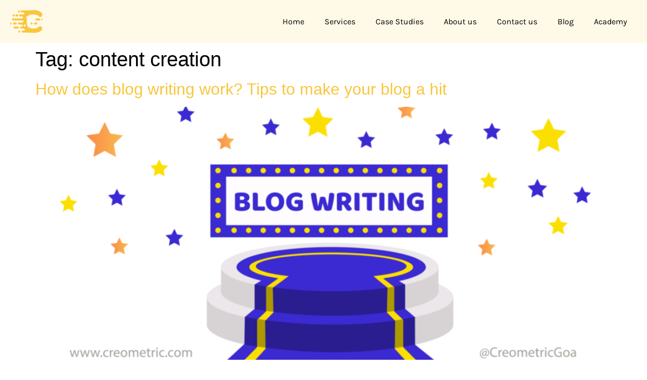

--- FILE ---
content_type: text/html; charset=UTF-8
request_url: https://creometric.com/tag/content-creation/
body_size: 13324
content:
<!doctype html>
<html lang="en-US">
<head>
	<meta charset="UTF-8">
		<meta name="viewport" content="width=device-width, initial-scale=1">
	<link rel="profile" href="https://gmpg.org/xfn/11">
	<meta name='robots' content='index, follow, max-image-preview:large, max-snippet:-1, max-video-preview:-1' />

	<!-- This site is optimized with the Yoast SEO plugin v21.1 - https://yoast.com/wordpress/plugins/seo/ -->
	<title>content creation Archives - Creometric</title>
	<link rel="canonical" href="https://creometric.com/tag/content-creation/" />
	<meta property="og:locale" content="en_US" />
	<meta property="og:type" content="article" />
	<meta property="og:title" content="content creation Archives - Creometric" />
	<meta property="og:url" content="https://creometric.com/tag/content-creation/" />
	<meta property="og:site_name" content="Creometric" />
	<meta name="twitter:card" content="summary_large_image" />
	<meta name="twitter:site" content="@creometric" />
	<script type="application/ld+json" class="yoast-schema-graph">{"@context":"https://schema.org","@graph":[{"@type":"CollectionPage","@id":"https://creometric.com/tag/content-creation/","url":"https://creometric.com/tag/content-creation/","name":"content creation Archives - Creometric","isPartOf":{"@id":"https://creometric.com/#website"},"primaryImageOfPage":{"@id":"https://creometric.com/tag/content-creation/#primaryimage"},"image":{"@id":"https://creometric.com/tag/content-creation/#primaryimage"},"thumbnailUrl":"https://creometric.com/wp-content/uploads/2020/05/21-May-blogs-Creo-1.png","breadcrumb":{"@id":"https://creometric.com/tag/content-creation/#breadcrumb"},"inLanguage":"en-US"},{"@type":"ImageObject","inLanguage":"en-US","@id":"https://creometric.com/tag/content-creation/#primaryimage","url":"https://creometric.com/wp-content/uploads/2020/05/21-May-blogs-Creo-1.png","contentUrl":"https://creometric.com/wp-content/uploads/2020/05/21-May-blogs-Creo-1.png","width":1110,"height":529,"caption":"blog writing"},{"@type":"BreadcrumbList","@id":"https://creometric.com/tag/content-creation/#breadcrumb","itemListElement":[{"@type":"ListItem","position":1,"name":"Home","item":"https://creometric.com/"},{"@type":"ListItem","position":2,"name":"content creation"}]},{"@type":"WebSite","@id":"https://creometric.com/#website","url":"https://creometric.com/","name":"Creometric","description":"Just another Elementor hosted website ;)","publisher":{"@id":"https://creometric.com/#organization"},"potentialAction":[{"@type":"SearchAction","target":{"@type":"EntryPoint","urlTemplate":"https://creometric.com/?s={search_term_string}"},"query-input":"required name=search_term_string"}],"inLanguage":"en-US"},{"@type":"Organization","@id":"https://creometric.com/#organization","name":"Creometric","url":"https://creometric.com/","logo":{"@type":"ImageObject","inLanguage":"en-US","@id":"https://creometric.com/#/schema/logo/image/","url":"https://creometric.com/wp-content/uploads/2023/03/Mask-group.svg","contentUrl":"https://creometric.com/wp-content/uploads/2023/03/Mask-group.svg","width":52,"height":36,"caption":"Creometric"},"image":{"@id":"https://creometric.com/#/schema/logo/image/"},"sameAs":["https://www.facebook.com/Creometricgoa/","https://twitter.com/creometric","https://www.instagram.com/creometric/?hl=en","https://www.linkedin.com/company/creometric/"]}]}</script>
	<!-- / Yoast SEO plugin. -->


<link rel='dns-prefetch' href='//www.googletagmanager.com' />
<style id='wp-img-auto-sizes-contain-inline-css'>
img:is([sizes=auto i],[sizes^="auto," i]){contain-intrinsic-size:3000px 1500px}
/*# sourceURL=wp-img-auto-sizes-contain-inline-css */
</style>
<link rel='stylesheet' id='wp-block-library-css' href='https://creometric.com/wp-includes/css/dist/block-library/style.min.css?ver=6.9' media='all' />
<style id='classic-theme-styles-inline-css'>
/*! This file is auto-generated */
.wp-block-button__link{color:#fff;background-color:#32373c;border-radius:9999px;box-shadow:none;text-decoration:none;padding:calc(.667em + 2px) calc(1.333em + 2px);font-size:1.125em}.wp-block-file__button{background:#32373c;color:#fff;text-decoration:none}
/*# sourceURL=/wp-includes/css/classic-themes.min.css */
</style>
<style id='global-styles-inline-css'>
:root{--wp--preset--aspect-ratio--square: 1;--wp--preset--aspect-ratio--4-3: 4/3;--wp--preset--aspect-ratio--3-4: 3/4;--wp--preset--aspect-ratio--3-2: 3/2;--wp--preset--aspect-ratio--2-3: 2/3;--wp--preset--aspect-ratio--16-9: 16/9;--wp--preset--aspect-ratio--9-16: 9/16;--wp--preset--color--black: #000000;--wp--preset--color--cyan-bluish-gray: #abb8c3;--wp--preset--color--white: #ffffff;--wp--preset--color--pale-pink: #f78da7;--wp--preset--color--vivid-red: #cf2e2e;--wp--preset--color--luminous-vivid-orange: #ff6900;--wp--preset--color--luminous-vivid-amber: #fcb900;--wp--preset--color--light-green-cyan: #7bdcb5;--wp--preset--color--vivid-green-cyan: #00d084;--wp--preset--color--pale-cyan-blue: #8ed1fc;--wp--preset--color--vivid-cyan-blue: #0693e3;--wp--preset--color--vivid-purple: #9b51e0;--wp--preset--gradient--vivid-cyan-blue-to-vivid-purple: linear-gradient(135deg,rgb(6,147,227) 0%,rgb(155,81,224) 100%);--wp--preset--gradient--light-green-cyan-to-vivid-green-cyan: linear-gradient(135deg,rgb(122,220,180) 0%,rgb(0,208,130) 100%);--wp--preset--gradient--luminous-vivid-amber-to-luminous-vivid-orange: linear-gradient(135deg,rgb(252,185,0) 0%,rgb(255,105,0) 100%);--wp--preset--gradient--luminous-vivid-orange-to-vivid-red: linear-gradient(135deg,rgb(255,105,0) 0%,rgb(207,46,46) 100%);--wp--preset--gradient--very-light-gray-to-cyan-bluish-gray: linear-gradient(135deg,rgb(238,238,238) 0%,rgb(169,184,195) 100%);--wp--preset--gradient--cool-to-warm-spectrum: linear-gradient(135deg,rgb(74,234,220) 0%,rgb(151,120,209) 20%,rgb(207,42,186) 40%,rgb(238,44,130) 60%,rgb(251,105,98) 80%,rgb(254,248,76) 100%);--wp--preset--gradient--blush-light-purple: linear-gradient(135deg,rgb(255,206,236) 0%,rgb(152,150,240) 100%);--wp--preset--gradient--blush-bordeaux: linear-gradient(135deg,rgb(254,205,165) 0%,rgb(254,45,45) 50%,rgb(107,0,62) 100%);--wp--preset--gradient--luminous-dusk: linear-gradient(135deg,rgb(255,203,112) 0%,rgb(199,81,192) 50%,rgb(65,88,208) 100%);--wp--preset--gradient--pale-ocean: linear-gradient(135deg,rgb(255,245,203) 0%,rgb(182,227,212) 50%,rgb(51,167,181) 100%);--wp--preset--gradient--electric-grass: linear-gradient(135deg,rgb(202,248,128) 0%,rgb(113,206,126) 100%);--wp--preset--gradient--midnight: linear-gradient(135deg,rgb(2,3,129) 0%,rgb(40,116,252) 100%);--wp--preset--font-size--small: 13px;--wp--preset--font-size--medium: 20px;--wp--preset--font-size--large: 36px;--wp--preset--font-size--x-large: 42px;--wp--preset--spacing--20: 0.44rem;--wp--preset--spacing--30: 0.67rem;--wp--preset--spacing--40: 1rem;--wp--preset--spacing--50: 1.5rem;--wp--preset--spacing--60: 2.25rem;--wp--preset--spacing--70: 3.38rem;--wp--preset--spacing--80: 5.06rem;--wp--preset--shadow--natural: 6px 6px 9px rgba(0, 0, 0, 0.2);--wp--preset--shadow--deep: 12px 12px 50px rgba(0, 0, 0, 0.4);--wp--preset--shadow--sharp: 6px 6px 0px rgba(0, 0, 0, 0.2);--wp--preset--shadow--outlined: 6px 6px 0px -3px rgb(255, 255, 255), 6px 6px rgb(0, 0, 0);--wp--preset--shadow--crisp: 6px 6px 0px rgb(0, 0, 0);}:where(.is-layout-flex){gap: 0.5em;}:where(.is-layout-grid){gap: 0.5em;}body .is-layout-flex{display: flex;}.is-layout-flex{flex-wrap: wrap;align-items: center;}.is-layout-flex > :is(*, div){margin: 0;}body .is-layout-grid{display: grid;}.is-layout-grid > :is(*, div){margin: 0;}:where(.wp-block-columns.is-layout-flex){gap: 2em;}:where(.wp-block-columns.is-layout-grid){gap: 2em;}:where(.wp-block-post-template.is-layout-flex){gap: 1.25em;}:where(.wp-block-post-template.is-layout-grid){gap: 1.25em;}.has-black-color{color: var(--wp--preset--color--black) !important;}.has-cyan-bluish-gray-color{color: var(--wp--preset--color--cyan-bluish-gray) !important;}.has-white-color{color: var(--wp--preset--color--white) !important;}.has-pale-pink-color{color: var(--wp--preset--color--pale-pink) !important;}.has-vivid-red-color{color: var(--wp--preset--color--vivid-red) !important;}.has-luminous-vivid-orange-color{color: var(--wp--preset--color--luminous-vivid-orange) !important;}.has-luminous-vivid-amber-color{color: var(--wp--preset--color--luminous-vivid-amber) !important;}.has-light-green-cyan-color{color: var(--wp--preset--color--light-green-cyan) !important;}.has-vivid-green-cyan-color{color: var(--wp--preset--color--vivid-green-cyan) !important;}.has-pale-cyan-blue-color{color: var(--wp--preset--color--pale-cyan-blue) !important;}.has-vivid-cyan-blue-color{color: var(--wp--preset--color--vivid-cyan-blue) !important;}.has-vivid-purple-color{color: var(--wp--preset--color--vivid-purple) !important;}.has-black-background-color{background-color: var(--wp--preset--color--black) !important;}.has-cyan-bluish-gray-background-color{background-color: var(--wp--preset--color--cyan-bluish-gray) !important;}.has-white-background-color{background-color: var(--wp--preset--color--white) !important;}.has-pale-pink-background-color{background-color: var(--wp--preset--color--pale-pink) !important;}.has-vivid-red-background-color{background-color: var(--wp--preset--color--vivid-red) !important;}.has-luminous-vivid-orange-background-color{background-color: var(--wp--preset--color--luminous-vivid-orange) !important;}.has-luminous-vivid-amber-background-color{background-color: var(--wp--preset--color--luminous-vivid-amber) !important;}.has-light-green-cyan-background-color{background-color: var(--wp--preset--color--light-green-cyan) !important;}.has-vivid-green-cyan-background-color{background-color: var(--wp--preset--color--vivid-green-cyan) !important;}.has-pale-cyan-blue-background-color{background-color: var(--wp--preset--color--pale-cyan-blue) !important;}.has-vivid-cyan-blue-background-color{background-color: var(--wp--preset--color--vivid-cyan-blue) !important;}.has-vivid-purple-background-color{background-color: var(--wp--preset--color--vivid-purple) !important;}.has-black-border-color{border-color: var(--wp--preset--color--black) !important;}.has-cyan-bluish-gray-border-color{border-color: var(--wp--preset--color--cyan-bluish-gray) !important;}.has-white-border-color{border-color: var(--wp--preset--color--white) !important;}.has-pale-pink-border-color{border-color: var(--wp--preset--color--pale-pink) !important;}.has-vivid-red-border-color{border-color: var(--wp--preset--color--vivid-red) !important;}.has-luminous-vivid-orange-border-color{border-color: var(--wp--preset--color--luminous-vivid-orange) !important;}.has-luminous-vivid-amber-border-color{border-color: var(--wp--preset--color--luminous-vivid-amber) !important;}.has-light-green-cyan-border-color{border-color: var(--wp--preset--color--light-green-cyan) !important;}.has-vivid-green-cyan-border-color{border-color: var(--wp--preset--color--vivid-green-cyan) !important;}.has-pale-cyan-blue-border-color{border-color: var(--wp--preset--color--pale-cyan-blue) !important;}.has-vivid-cyan-blue-border-color{border-color: var(--wp--preset--color--vivid-cyan-blue) !important;}.has-vivid-purple-border-color{border-color: var(--wp--preset--color--vivid-purple) !important;}.has-vivid-cyan-blue-to-vivid-purple-gradient-background{background: var(--wp--preset--gradient--vivid-cyan-blue-to-vivid-purple) !important;}.has-light-green-cyan-to-vivid-green-cyan-gradient-background{background: var(--wp--preset--gradient--light-green-cyan-to-vivid-green-cyan) !important;}.has-luminous-vivid-amber-to-luminous-vivid-orange-gradient-background{background: var(--wp--preset--gradient--luminous-vivid-amber-to-luminous-vivid-orange) !important;}.has-luminous-vivid-orange-to-vivid-red-gradient-background{background: var(--wp--preset--gradient--luminous-vivid-orange-to-vivid-red) !important;}.has-very-light-gray-to-cyan-bluish-gray-gradient-background{background: var(--wp--preset--gradient--very-light-gray-to-cyan-bluish-gray) !important;}.has-cool-to-warm-spectrum-gradient-background{background: var(--wp--preset--gradient--cool-to-warm-spectrum) !important;}.has-blush-light-purple-gradient-background{background: var(--wp--preset--gradient--blush-light-purple) !important;}.has-blush-bordeaux-gradient-background{background: var(--wp--preset--gradient--blush-bordeaux) !important;}.has-luminous-dusk-gradient-background{background: var(--wp--preset--gradient--luminous-dusk) !important;}.has-pale-ocean-gradient-background{background: var(--wp--preset--gradient--pale-ocean) !important;}.has-electric-grass-gradient-background{background: var(--wp--preset--gradient--electric-grass) !important;}.has-midnight-gradient-background{background: var(--wp--preset--gradient--midnight) !important;}.has-small-font-size{font-size: var(--wp--preset--font-size--small) !important;}.has-medium-font-size{font-size: var(--wp--preset--font-size--medium) !important;}.has-large-font-size{font-size: var(--wp--preset--font-size--large) !important;}.has-x-large-font-size{font-size: var(--wp--preset--font-size--x-large) !important;}
:where(.wp-block-post-template.is-layout-flex){gap: 1.25em;}:where(.wp-block-post-template.is-layout-grid){gap: 1.25em;}
:where(.wp-block-term-template.is-layout-flex){gap: 1.25em;}:where(.wp-block-term-template.is-layout-grid){gap: 1.25em;}
:where(.wp-block-columns.is-layout-flex){gap: 2em;}:where(.wp-block-columns.is-layout-grid){gap: 2em;}
:root :where(.wp-block-pullquote){font-size: 1.5em;line-height: 1.6;}
/*# sourceURL=global-styles-inline-css */
</style>
<link rel='stylesheet' id='htbbootstrap-css' href='https://creometric.com/wp-content/plugins/ht-mega-for-elementor/assets/css/htbbootstrap.css?ver=2.2.7' media='all' />
<link rel='stylesheet' id='font-awesome-css' href='https://creometric.com/wp-content/plugins/elementor/assets/lib/font-awesome/css/font-awesome.min.css?ver=4.7.0' media='all' />
<link rel='stylesheet' id='htmega-animation-css' href='https://creometric.com/wp-content/plugins/ht-mega-for-elementor/assets/css/animation.css?ver=2.2.7' media='all' />
<link rel='stylesheet' id='htmega-keyframes-css' href='https://creometric.com/wp-content/plugins/ht-mega-for-elementor/assets/css/htmega-keyframes.css?ver=2.2.7' media='all' />
<link rel='stylesheet' id='hello-elementor-css' href='https://creometric.com/wp-content/themes/hello-elementor/style.min.css?ver=2.6.1' media='all' />
<link rel='stylesheet' id='hello-elementor-theme-style-css' href='https://creometric.com/wp-content/themes/hello-elementor/theme.min.css?ver=2.6.1' media='all' />
<link rel='stylesheet' id='elementor-frontend-css' href='https://creometric.com/wp-content/plugins/elementor/assets/css/frontend.min.css?ver=3.34.2' media='all' />
<link rel='stylesheet' id='elementor-post-6-css' href='https://creometric.com/wp-content/uploads/elementor/css/post-6.css?ver=1768953050' media='all' />
<link rel='stylesheet' id='widget-image-css' href='https://creometric.com/wp-content/plugins/elementor/assets/css/widget-image.min.css?ver=3.34.2' media='all' />
<link rel='stylesheet' id='widget-nav-menu-css' href='https://creometric.com/wp-content/plugins/elementor-pro/assets/css/widget-nav-menu.min.css?ver=3.34.1' media='all' />
<link rel='stylesheet' id='widget-heading-css' href='https://creometric.com/wp-content/plugins/elementor/assets/css/widget-heading.min.css?ver=3.34.2' media='all' />
<link rel='stylesheet' id='widget-divider-css' href='https://creometric.com/wp-content/plugins/elementor/assets/css/widget-divider.min.css?ver=3.34.2' media='all' />
<link rel='stylesheet' id='elementor-post-14-css' href='https://creometric.com/wp-content/uploads/elementor/css/post-14.css?ver=1768953051' media='all' />
<link rel='stylesheet' id='elementor-post-3947-css' href='https://creometric.com/wp-content/uploads/elementor/css/post-3947.css?ver=1768953051' media='all' />
<script src="https://creometric.com/wp-includes/js/jquery/jquery.min.js?ver=3.7.1" id="jquery-core-js"></script>
<script src="https://creometric.com/wp-includes/js/jquery/jquery-migrate.min.js?ver=3.4.1" id="jquery-migrate-js"></script>

<!-- Google Analytics snippet added by Site Kit -->
<script src="https://www.googletagmanager.com/gtag/js?id=GT-TNPBMMZ" id="google_gtagjs-js" async></script>
<script id="google_gtagjs-js-after">
window.dataLayer = window.dataLayer || [];function gtag(){dataLayer.push(arguments);}
gtag('set', 'linker', {"domains":["creometric.com"]} );
gtag("js", new Date());
gtag("set", "developer_id.dZTNiMT", true);
gtag("config", "GT-TNPBMMZ");
//# sourceURL=google_gtagjs-js-after
</script>

<!-- End Google Analytics snippet added by Site Kit -->
<link rel="https://api.w.org/" href="https://creometric.com/wp-json/" /><link rel="alternate" title="JSON" type="application/json" href="https://creometric.com/wp-json/wp/v2/tags/55" /><meta name="generator" content="Site Kit by Google 1.113.0" /><meta name="generator" content="Elementor 3.34.2; features: e_font_icon_svg; settings: css_print_method-external, google_font-disabled, font_display-swap">
<!-- Google tag (gtag.js) -->
<script async src="https://www.googletagmanager.com/gtag/js?id=G-MZJW7K33NY"></script>
<script>
  window.dataLayer = window.dataLayer || [];
  function gtag(){dataLayer.push(arguments);}
  gtag('js', new Date());

  gtag('config', 'G-MZJW7K33NY');
</script>
<!-- Google Tag Manager -->
<script>(function(w,d,s,l,i){w[l]=w[l]||[];w[l].push({'gtm.start':
new Date().getTime(),event:'gtm.js'});var f=d.getElementsByTagName(s)[0],
j=d.createElement(s),dl=l!='dataLayer'?'&l='+l:'';j.async=true;j.src=
'https://www.googletagmanager.com/gtm.js?id='+i+dl;f.parentNode.insertBefore(j,f);
})(window,document,'script','dataLayer','GTM-N4WPPM6');</script>
<!-- End Google Tag Manager -->
<!-- Google Tag Manager (noscript) -->
<noscript><iframe src="https://www.googletagmanager.com/ns.html?id=GTM-N4WPPM6"
height="0" width="0" style="display:none;visibility:hidden"></iframe></noscript>
<!-- End Google Tag Manager (noscript) -->

<!-- BEGIN Clicky Analytics v2.0.2 Tracking - https://deconf.com/clicky-analytics-dashboard-wordpress/ -->
<script type="text/javascript">
  var clicky_custom = clicky_custom || {};
  clicky_custom.outbound_pattern = ['/go/','/out/'];
</script>

<script async src="//static.getclicky.com/101427348.js"></script>

<!-- END Clicky Analytics v2.0.2 Tracking - https://deconf.com/clicky-analytics-dashboard-wordpress/ -->

			<style>
				.e-con.e-parent:nth-of-type(n+4):not(.e-lazyloaded):not(.e-no-lazyload),
				.e-con.e-parent:nth-of-type(n+4):not(.e-lazyloaded):not(.e-no-lazyload) * {
					background-image: none !important;
				}
				@media screen and (max-height: 1024px) {
					.e-con.e-parent:nth-of-type(n+3):not(.e-lazyloaded):not(.e-no-lazyload),
					.e-con.e-parent:nth-of-type(n+3):not(.e-lazyloaded):not(.e-no-lazyload) * {
						background-image: none !important;
					}
				}
				@media screen and (max-height: 640px) {
					.e-con.e-parent:nth-of-type(n+2):not(.e-lazyloaded):not(.e-no-lazyload),
					.e-con.e-parent:nth-of-type(n+2):not(.e-lazyloaded):not(.e-no-lazyload) * {
						background-image: none !important;
					}
				}
			</style>
			<link rel="icon" href="https://creometric.com/wp-content/uploads/2023/03/Mask-group.svg" sizes="32x32" />
<link rel="icon" href="https://creometric.com/wp-content/uploads/2023/03/Mask-group.svg" sizes="192x192" />
<link rel="apple-touch-icon" href="https://creometric.com/wp-content/uploads/2023/03/Mask-group.svg" />
<meta name="msapplication-TileImage" content="https://creometric.com/wp-content/uploads/2023/03/Mask-group.svg" />
		<style id="wp-custom-css">
			.creo-button:hover{
	box-shadow: 6px 6px #303030;
	transform: translate(-6px, -6px);
	transition: 0.25s;
}

.creo-iconbox:hover{
	box-shadow: 6px 6px #303030;
	background-color: #FFFAE8;
	transform: translate(-6px, -6px);
	transition: 0.25s;
}

.elementor-flip-box__layer__title{
	position: absolute;
	top: 10px;
	left: 0;
	right: 0;
	margin: auto;
}

.creo-social-icon{
	position: absolute;
	bottom: 20px;
	left: 0;
	right: 0;
	margin: auto;
}		</style>
		<meta name="traceparent" content="00-9c228fd18a044af40000001769121718-9c228fd18a044af4-01"></head>
<body class="archive tag tag-content-creation tag-55 wp-custom-logo wp-theme-hello-elementor elementor-default elementor-kit-6">


<a class="skip-link screen-reader-text" href="#content">
	Skip to content</a>

		<header data-elementor-type="header" data-elementor-id="14" class="elementor elementor-14 elementor-location-header" data-elementor-post-type="elementor_library">
			<div class="elementor-element elementor-element-c29a083 elementor-hidden-tablet elementor-hidden-mobile e-flex e-con-boxed e-con e-parent" data-id="c29a083" data-element_type="container" data-settings="{&quot;background_background&quot;:&quot;classic&quot;}">
					<div class="e-con-inner">
		<div class="elementor-element elementor-element-0aaa19c e-con-full e-flex e-con e-child" data-id="0aaa19c" data-element_type="container">
				<div class="elementor-element elementor-element-aeea05e elementor-widget elementor-widget-theme-site-logo elementor-widget-image" data-id="aeea05e" data-element_type="widget" data-widget_type="theme-site-logo.default">
				<div class="elementor-widget-container">
											<a href="https://creometric.com" aria-label="header homepage link">
			<img width="52" height="36" src="https://creometric.com/wp-content/uploads/2023/03/Mask-group.svg" class="attachment-full size-full wp-image-13153" alt="" />				</a>
											</div>
				</div>
				</div>
		<div class="elementor-element elementor-element-441c385 e-con-full e-flex e-con e-child" data-id="441c385" data-element_type="container">
				<div class="elementor-element elementor-element-8c5b4a2 elementor-nav-menu__align-end elementor-nav-menu--dropdown-tablet elementor-nav-menu__text-align-aside elementor-nav-menu--toggle elementor-nav-menu--burger elementor-widget elementor-widget-nav-menu" data-id="8c5b4a2" data-element_type="widget" data-settings="{&quot;layout&quot;:&quot;horizontal&quot;,&quot;submenu_icon&quot;:{&quot;value&quot;:&quot;&lt;svg aria-hidden=\&quot;true\&quot; class=\&quot;e-font-icon-svg e-fas-caret-down\&quot; viewBox=\&quot;0 0 320 512\&quot; xmlns=\&quot;http:\/\/www.w3.org\/2000\/svg\&quot;&gt;&lt;path d=\&quot;M31.3 192h257.3c17.8 0 26.7 21.5 14.1 34.1L174.1 354.8c-7.8 7.8-20.5 7.8-28.3 0L17.2 226.1C4.6 213.5 13.5 192 31.3 192z\&quot;&gt;&lt;\/path&gt;&lt;\/svg&gt;&quot;,&quot;library&quot;:&quot;fa-solid&quot;},&quot;toggle&quot;:&quot;burger&quot;}" data-widget_type="nav-menu.default">
				<div class="elementor-widget-container">
								<nav aria-label="Menu" class="elementor-nav-menu--main elementor-nav-menu__container elementor-nav-menu--layout-horizontal e--pointer-underline e--animation-fade">
				<ul id="menu-1-8c5b4a2" class="elementor-nav-menu"><li class="menu-item menu-item-type-post_type menu-item-object-page menu-item-home menu-item-7975"><a href="https://creometric.com/" class="elementor-item">Home</a></li>
<li class="menu-item menu-item-type-post_type menu-item-object-page menu-item-7980"><a href="https://creometric.com/service/" class="elementor-item">Services</a></li>
<li class="menu-item menu-item-type-post_type menu-item-object-page menu-item-10271"><a href="https://creometric.com/case-studies/" class="elementor-item">Case Studies</a></li>
<li class="menu-item menu-item-type-post_type menu-item-object-page menu-item-8901"><a href="https://creometric.com/about-us/" class="elementor-item">About us</a></li>
<li class="menu-item menu-item-type-post_type menu-item-object-page menu-item-7978"><a href="https://creometric.com/contact-us/" class="elementor-item">Contact us</a></li>
<li class="menu-item menu-item-type-post_type menu-item-object-page current_page_parent menu-item-7976"><a href="https://creometric.com/blog/" class="elementor-item">Blog</a></li>
<li class="menu-item menu-item-type-post_type menu-item-object-page menu-item-10102"><a href="https://creometric.com/academy/" class="elementor-item">Academy</a></li>
</ul>			</nav>
					<div class="elementor-menu-toggle" role="button" tabindex="0" aria-label="Menu Toggle" aria-expanded="false">
			<svg aria-hidden="true" role="presentation" class="elementor-menu-toggle__icon--open e-font-icon-svg e-eicon-menu-bar" viewBox="0 0 1000 1000" xmlns="http://www.w3.org/2000/svg"><path d="M104 333H896C929 333 958 304 958 271S929 208 896 208H104C71 208 42 237 42 271S71 333 104 333ZM104 583H896C929 583 958 554 958 521S929 458 896 458H104C71 458 42 487 42 521S71 583 104 583ZM104 833H896C929 833 958 804 958 771S929 708 896 708H104C71 708 42 737 42 771S71 833 104 833Z"></path></svg><svg aria-hidden="true" role="presentation" class="elementor-menu-toggle__icon--close e-font-icon-svg e-eicon-close" viewBox="0 0 1000 1000" xmlns="http://www.w3.org/2000/svg"><path d="M742 167L500 408 258 167C246 154 233 150 217 150 196 150 179 158 167 167 154 179 150 196 150 212 150 229 154 242 171 254L408 500 167 742C138 771 138 800 167 829 196 858 225 858 254 829L496 587 738 829C750 842 767 846 783 846 800 846 817 842 829 829 842 817 846 804 846 783 846 767 842 750 829 737L588 500 833 258C863 229 863 200 833 171 804 137 775 137 742 167Z"></path></svg>		</div>
					<nav class="elementor-nav-menu--dropdown elementor-nav-menu__container" aria-hidden="true">
				<ul id="menu-2-8c5b4a2" class="elementor-nav-menu"><li class="menu-item menu-item-type-post_type menu-item-object-page menu-item-home menu-item-7975"><a href="https://creometric.com/" class="elementor-item" tabindex="-1">Home</a></li>
<li class="menu-item menu-item-type-post_type menu-item-object-page menu-item-7980"><a href="https://creometric.com/service/" class="elementor-item" tabindex="-1">Services</a></li>
<li class="menu-item menu-item-type-post_type menu-item-object-page menu-item-10271"><a href="https://creometric.com/case-studies/" class="elementor-item" tabindex="-1">Case Studies</a></li>
<li class="menu-item menu-item-type-post_type menu-item-object-page menu-item-8901"><a href="https://creometric.com/about-us/" class="elementor-item" tabindex="-1">About us</a></li>
<li class="menu-item menu-item-type-post_type menu-item-object-page menu-item-7978"><a href="https://creometric.com/contact-us/" class="elementor-item" tabindex="-1">Contact us</a></li>
<li class="menu-item menu-item-type-post_type menu-item-object-page current_page_parent menu-item-7976"><a href="https://creometric.com/blog/" class="elementor-item" tabindex="-1">Blog</a></li>
<li class="menu-item menu-item-type-post_type menu-item-object-page menu-item-10102"><a href="https://creometric.com/academy/" class="elementor-item" tabindex="-1">Academy</a></li>
</ul>			</nav>
						</div>
				</div>
				</div>
					</div>
				</div>
		<div class="elementor-element elementor-element-eaa412a elementor-hidden-desktop e-flex e-con-boxed e-con e-parent" data-id="eaa412a" data-element_type="container" data-settings="{&quot;background_background&quot;:&quot;classic&quot;}">
					<div class="e-con-inner">
		<div class="elementor-element elementor-element-4faa5bb e-con-full e-flex e-con e-child" data-id="4faa5bb" data-element_type="container">
				<div class="elementor-element elementor-element-e5b15e5 elementor-widget elementor-widget-theme-site-logo elementor-widget-image" data-id="e5b15e5" data-element_type="widget" data-widget_type="theme-site-logo.default">
				<div class="elementor-widget-container">
											<a href="https://creometric.com">
			<img width="52" height="36" src="https://creometric.com/wp-content/uploads/2023/03/Mask-group.svg" class="attachment-full size-full wp-image-13153" alt="" />				</a>
											</div>
				</div>
				</div>
		<div class="elementor-element elementor-element-94dd1c4 e-con-full e-flex e-con e-child" data-id="94dd1c4" data-element_type="container">
				<div class="elementor-element elementor-element-8b78556 elementor-widget-tablet__width-initial elementor-view-default elementor-widget elementor-widget-icon" data-id="8b78556" data-element_type="widget" data-widget_type="icon.default">
				<div class="elementor-widget-container">
							<div class="elementor-icon-wrapper">
			<a class="elementor-icon" href="#elementor-action%3Aaction%3Dpopup%3Aopen%26settings%3DeyJpZCI6IjY1OTciLCJ0b2dnbGUiOmZhbHNlfQ%3D%3D">
			<svg xmlns="http://www.w3.org/2000/svg" width="27" height="27" viewBox="0 0 27 27" fill="none"><path d="M3.375 19.125H23.625M10 13.5H23.625M3.375 7.875H23.625" stroke="black" stroke-width="1.66667" stroke-linecap="round" stroke-linejoin="round"></path></svg>			</a>
		</div>
						</div>
				</div>
				</div>
					</div>
				</div>
				</header>
		<main id="content" class="site-main" role="main">

			<header class="page-header">
			<h1 class="entry-title">Tag: <span>content creation</span></h1>		</header>
		<div class="page-content">
					<article class="post">
				<h2 class="entry-title"><a href="https://creometric.com/how-does-blog-writing-work-tips-to-make-your-blog-a-hit/">How does blog writing work? Tips to make your blog a hit</a></h2><a href="https://creometric.com/how-does-blog-writing-work-tips-to-make-your-blog-a-hit/"><img fetchpriority="high" width="800" height="381" src="https://creometric.com/wp-content/uploads/2020/05/21-May-blogs-Creo-1-1024x488.png" class="attachment-large size-large wp-post-image" alt="blog writing" decoding="async" srcset="https://creometric.com/wp-content/uploads/2020/05/21-May-blogs-Creo-1-1024x488.png 1024w, https://creometric.com/wp-content/uploads/2020/05/21-May-blogs-Creo-1-300x143.png 300w, https://creometric.com/wp-content/uploads/2020/05/21-May-blogs-Creo-1-768x366.png 768w, https://creometric.com/wp-content/uploads/2020/05/21-May-blogs-Creo-1.png 1110w" sizes="(max-width: 800px) 100vw, 800px" /></a><p>What is a Blog? A blog is an online platform where a person or group of people share their views and opinions about a particular topic. Blog writing is done for various reasons varying from personal to professional, projects or business.  How does blogging work? The main purpose of a blog is to connect the [&hellip;]</p>
			</article>
					<article class="post">
				<h2 class="entry-title"><a href="https://creometric.com/struggling-with-blog-ideas-these-tips-are-for-you/">Struggling with blog ideas? These tips are for you</a></h2><a href="https://creometric.com/struggling-with-blog-ideas-these-tips-are-for-you/"><img width="800" height="390" src="https://creometric.com/wp-content/uploads/2020/05/14th-May-blogs-Creo-1024x499.png" class="attachment-large size-large wp-post-image" alt="blog ideas" decoding="async" srcset="https://creometric.com/wp-content/uploads/2020/05/14th-May-blogs-Creo-1024x499.png 1024w, https://creometric.com/wp-content/uploads/2020/05/14th-May-blogs-Creo-300x146.png 300w, https://creometric.com/wp-content/uploads/2020/05/14th-May-blogs-Creo-768x374.png 768w, https://creometric.com/wp-content/uploads/2020/05/14th-May-blogs-Creo-1536x748.png 1536w, https://creometric.com/wp-content/uploads/2020/05/14th-May-blogs-Creo-2048x997.png 2048w" sizes="(max-width: 800px) 100vw, 800px" /></a><p>If you’re the kind of person who is looking to up their content game by blogging daily, or you work with a company that requires you to come up with regular blog posts, you may find yourself in a pickle. Every now and then, chances are you run into a bit of a creative block, [&hellip;]</p>
			</article>
					<article class="post">
				<h2 class="entry-title"><a href="https://creometric.com/tips-to-generate-interactive-content-ideas/">Here are some tips to help generate interactive content ideas</a></h2><a href="https://creometric.com/tips-to-generate-interactive-content-ideas/"><img width="800" height="390" src="https://creometric.com/wp-content/uploads/2020/05/7th-May-blogs-Creo-1024x499.png" class="attachment-large size-large wp-post-image" alt="Interactive content" decoding="async" srcset="https://creometric.com/wp-content/uploads/2020/05/7th-May-blogs-Creo-1024x499.png 1024w, https://creometric.com/wp-content/uploads/2020/05/7th-May-blogs-Creo-300x146.png 300w, https://creometric.com/wp-content/uploads/2020/05/7th-May-blogs-Creo-768x374.png 768w, https://creometric.com/wp-content/uploads/2020/05/7th-May-blogs-Creo-1536x748.png 1536w, https://creometric.com/wp-content/uploads/2020/05/7th-May-blogs-Creo-2048x997.png 2048w" sizes="(max-width: 800px) 100vw, 800px" /></a><p>Content writing is being used as a marketing strategy by more and more businesses. Hence, the market is getting saturated. Due to this, there is a huge struggle to write diverse and engaging content. Interactive content is one of the most effective ways to achieve unique content. Let’s get down to the basics: What is Interactive [&hellip;]</p>
			</article>
					<article class="post">
				<h2 class="entry-title"><a href="https://creometric.com/best-social-media-for-business/">Need help choosing the best Social Media for Business? Here&#8217;s how you do it</a></h2><a href="https://creometric.com/best-social-media-for-business/"><img width="800" height="390" src="https://creometric.com/wp-content/uploads/2020/04/CreoM-Blog-Banner-21st-April-1024x499.png" class="attachment-large size-large wp-post-image" alt="best Social Media for Business" decoding="async" srcset="https://creometric.com/wp-content/uploads/2020/04/CreoM-Blog-Banner-21st-April-1024x499.png 1024w, https://creometric.com/wp-content/uploads/2020/04/CreoM-Blog-Banner-21st-April-300x146.png 300w, https://creometric.com/wp-content/uploads/2020/04/CreoM-Blog-Banner-21st-April-768x374.png 768w, https://creometric.com/wp-content/uploads/2020/04/CreoM-Blog-Banner-21st-April-1536x748.png 1536w, https://creometric.com/wp-content/uploads/2020/04/CreoM-Blog-Banner-21st-April-2048x997.png 2048w" sizes="(max-width: 800px) 100vw, 800px" /></a><p>In this day and age, it’s highly improbable that you’re not on some form of social media. Maybe not professionally for your business, but definitely personally &#8211; right? Well, either way, if your business is on social media or not, you’ve probably asked yourself whether or not you are on the right track, have you [&hellip;]</p>
			</article>
					<article class="post">
				<h2 class="entry-title"><a href="https://creometric.com/types-of-content-you-can-use-to-up-your-content-marketing-strategy/">Types of Content You Can Use To Up Your Content Marketing Strategy</a></h2><a href="https://creometric.com/types-of-content-you-can-use-to-up-your-content-marketing-strategy/"><img width="800" height="390" src="https://creometric.com/wp-content/uploads/2020/04/Artboard-1@2x-100-1024x499.jpg" class="attachment-large size-large wp-post-image" alt="content marketing" decoding="async" srcset="https://creometric.com/wp-content/uploads/2020/04/Artboard-1@2x-100-1024x499.jpg 1024w, https://creometric.com/wp-content/uploads/2020/04/Artboard-1@2x-100-300x146.jpg 300w, https://creometric.com/wp-content/uploads/2020/04/Artboard-1@2x-100-768x374.jpg 768w, https://creometric.com/wp-content/uploads/2020/04/Artboard-1@2x-100-1536x748.jpg 1536w, https://creometric.com/wp-content/uploads/2020/04/Artboard-1@2x-100-2048x997.jpg 2048w" sizes="(max-width: 800px) 100vw, 800px" /></a><p>Writing different types of content helps you connect with different audiences. In order to reach a larger audience, you need to add different types of content to your content marketing armoury. It is also important to engage in  Effective Content Promotion and understand How to effectively promote your content for better business gains. Here is [&hellip;]</p>
			</article>
					<article class="post">
				<h2 class="entry-title"><a href="https://creometric.com/how-does-content-writing-work-3-5-tips-on-how-to-be-a-good-content-writer/">How does content writing work? 3-5 tips on How to Be a Good Content Writer</a></h2><a href="https://creometric.com/how-does-content-writing-work-3-5-tips-on-how-to-be-a-good-content-writer/"><img width="800" height="390" src="https://creometric.com/wp-content/uploads/2020/04/Blog-Image-1-1024x499.jpg" class="attachment-large size-large wp-post-image" alt="content writing" decoding="async" srcset="https://creometric.com/wp-content/uploads/2020/04/Blog-Image-1-1024x499.jpg 1024w, https://creometric.com/wp-content/uploads/2020/04/Blog-Image-1-300x146.jpg 300w, https://creometric.com/wp-content/uploads/2020/04/Blog-Image-1-768x374.jpg 768w, https://creometric.com/wp-content/uploads/2020/04/Blog-Image-1-1536x748.jpg 1536w, https://creometric.com/wp-content/uploads/2020/04/Blog-Image-1-2048x997.jpg 2048w" sizes="(max-width: 800px) 100vw, 800px" /></a><p>If you want to know how to become a content writer? Or, what is the role of a content writer? This blog will help answer your questions. Let us start with the basics of content writing first. What is Content Writing? Content writing is collating pieces of information, or opinions for which you conduct research [&hellip;]</p>
			</article>
			</div>

	
	</main>
		<footer data-elementor-type="footer" data-elementor-id="3947" class="elementor elementor-3947 elementor-location-footer" data-elementor-post-type="elementor_library">
			<div class="elementor-element elementor-element-6e1b2bf e-flex e-con-boxed e-con e-parent" data-id="6e1b2bf" data-element_type="container" data-settings="{&quot;background_background&quot;:&quot;classic&quot;}">
					<div class="e-con-inner">
		<div class="elementor-element elementor-element-161821e e-con-full e-flex e-con e-child" data-id="161821e" data-element_type="container">
				<div class="elementor-element elementor-element-0ee01b8 elementor-widget elementor-widget-heading" data-id="0ee01b8" data-element_type="widget" data-widget_type="heading.default">
				<div class="elementor-widget-container">
					<h2 class="elementor-heading-title elementor-size-default">Other Links</h2>				</div>
				</div>
				<div class="elementor-element elementor-element-e296e1e elementor-widget__width-initial elementor-widget-mobile__width-inherit elementor-widget-divider--view-line elementor-widget elementor-widget-divider" data-id="e296e1e" data-element_type="widget" data-widget_type="divider.default">
				<div class="elementor-widget-container">
							<div class="elementor-divider">
			<span class="elementor-divider-separator">
						</span>
		</div>
						</div>
				</div>
				<div class="elementor-element elementor-element-4741c88 elementor-nav-menu__align-start elementor-nav-menu--dropdown-tablet elementor-nav-menu__text-align-aside elementor-widget elementor-widget-nav-menu" data-id="4741c88" data-element_type="widget" data-settings="{&quot;layout&quot;:&quot;horizontal&quot;,&quot;submenu_icon&quot;:{&quot;value&quot;:&quot;&lt;svg aria-hidden=\&quot;true\&quot; class=\&quot;e-font-icon-svg e-fas-caret-down\&quot; viewBox=\&quot;0 0 320 512\&quot; xmlns=\&quot;http:\/\/www.w3.org\/2000\/svg\&quot;&gt;&lt;path d=\&quot;M31.3 192h257.3c17.8 0 26.7 21.5 14.1 34.1L174.1 354.8c-7.8 7.8-20.5 7.8-28.3 0L17.2 226.1C4.6 213.5 13.5 192 31.3 192z\&quot;&gt;&lt;\/path&gt;&lt;\/svg&gt;&quot;,&quot;library&quot;:&quot;fa-solid&quot;}}" data-widget_type="nav-menu.default">
				<div class="elementor-widget-container">
								<nav aria-label="Menu" class="elementor-nav-menu--main elementor-nav-menu__container elementor-nav-menu--layout-horizontal e--pointer-none">
				<ul id="menu-1-4741c88" class="elementor-nav-menu"><li class="menu-item menu-item-type-post_type menu-item-object-page menu-item-home menu-item-8001"><a href="https://creometric.com/" class="elementor-item">Home</a></li>
<li class="menu-item menu-item-type-post_type menu-item-object-page menu-item-8006"><a href="https://creometric.com/service/" class="elementor-item">Services</a></li>
<li class="menu-item menu-item-type-post_type menu-item-object-page menu-item-8004"><a href="https://creometric.com/contact-us/" class="elementor-item">Contact us</a></li>
<li class="menu-item menu-item-type-post_type menu-item-object-page current_page_parent menu-item-8002"><a href="https://creometric.com/blog/" class="elementor-item">Blog</a></li>
</ul>			</nav>
						<nav class="elementor-nav-menu--dropdown elementor-nav-menu__container" aria-hidden="true">
				<ul id="menu-2-4741c88" class="elementor-nav-menu"><li class="menu-item menu-item-type-post_type menu-item-object-page menu-item-home menu-item-8001"><a href="https://creometric.com/" class="elementor-item" tabindex="-1">Home</a></li>
<li class="menu-item menu-item-type-post_type menu-item-object-page menu-item-8006"><a href="https://creometric.com/service/" class="elementor-item" tabindex="-1">Services</a></li>
<li class="menu-item menu-item-type-post_type menu-item-object-page menu-item-8004"><a href="https://creometric.com/contact-us/" class="elementor-item" tabindex="-1">Contact us</a></li>
<li class="menu-item menu-item-type-post_type menu-item-object-page current_page_parent menu-item-8002"><a href="https://creometric.com/blog/" class="elementor-item" tabindex="-1">Blog</a></li>
</ul>			</nav>
						</div>
				</div>
				</div>
		<div class="elementor-element elementor-element-d2df28f e-con-full e-flex e-con e-child" data-id="d2df28f" data-element_type="container">
				<div class="elementor-element elementor-element-361c124 elementor-widget elementor-widget-heading" data-id="361c124" data-element_type="widget" data-widget_type="heading.default">
				<div class="elementor-widget-container">
					<h2 class="elementor-heading-title elementor-size-default">Find US</h2>				</div>
				</div>
				<div class="elementor-element elementor-element-b5d4b8e elementor-widget__width-initial elementor-widget-mobile__width-inherit elementor-widget-divider--view-line elementor-widget elementor-widget-divider" data-id="b5d4b8e" data-element_type="widget" data-widget_type="divider.default">
				<div class="elementor-widget-container">
							<div class="elementor-divider">
			<span class="elementor-divider-separator">
						</span>
		</div>
						</div>
				</div>
		<div class="elementor-element elementor-element-d845d5d e-con-full e-flex e-con e-child" data-id="d845d5d" data-element_type="container">
				<div class="elementor-element elementor-element-2d207e9 elementor-widget elementor-widget-text-editor" data-id="2d207e9" data-element_type="widget" data-widget_type="text-editor.default">
				<div class="elementor-widget-container">
									<p><span style="color: #000000;"><a style="color: #000000;" href="https://www.facebook.com/Creometricgoa/">Facebook</a></span></p>								</div>
				</div>
				<div class="elementor-element elementor-element-180831b elementor-widget elementor-widget-text-editor" data-id="180831b" data-element_type="widget" data-widget_type="text-editor.default">
				<div class="elementor-widget-container">
									<p><span style="color: #000000;"><a style="color: #000000;" href="https://www.linkedin.com/company/creometric">LinkedIn</a></span></p>								</div>
				</div>
				<div class="elementor-element elementor-element-64945e2 elementor-widget elementor-widget-text-editor" data-id="64945e2" data-element_type="widget" data-widget_type="text-editor.default">
				<div class="elementor-widget-container">
									<p><span style="color: #000000;"><a style="color: #000000;" href="https://www.instagram.com/creometric/?hl=en">Instagram</a></span></p>								</div>
				</div>
				<div class="elementor-element elementor-element-e212ffe elementor-widget elementor-widget-text-editor" data-id="e212ffe" data-element_type="widget" data-widget_type="text-editor.default">
				<div class="elementor-widget-container">
									<p><span style="color: #000000;"><a style="color: #000000;" href="https://twitter.com/creometric?lang=en">Twitter</a></span></p>								</div>
				</div>
				</div>
				</div>
		<div class="elementor-element elementor-element-6bb1c13 e-con-full e-flex e-con e-child" data-id="6bb1c13" data-element_type="container">
				<div class="elementor-element elementor-element-2a7a4ba elementor-widget elementor-widget-heading" data-id="2a7a4ba" data-element_type="widget" data-widget_type="heading.default">
				<div class="elementor-widget-container">
					<h2 class="elementor-heading-title elementor-size-default">Business Contact</h2>				</div>
				</div>
				<div class="elementor-element elementor-element-84ef938 elementor-widget__width-inherit elementor-widget-divider--view-line elementor-widget elementor-widget-divider" data-id="84ef938" data-element_type="widget" data-widget_type="divider.default">
				<div class="elementor-widget-container">
							<div class="elementor-divider">
			<span class="elementor-divider-separator">
						</span>
		</div>
						</div>
				</div>
		<div class="elementor-element elementor-element-99da4a6 e-con-full e-flex e-con e-child" data-id="99da4a6" data-element_type="container">
				<div class="elementor-element elementor-element-755ef4d elementor-widget elementor-widget-text-editor" data-id="755ef4d" data-element_type="widget" data-widget_type="text-editor.default">
				<div class="elementor-widget-container">
									<p>+91 9145246464</p>								</div>
				</div>
				</div>
				</div>
					</div>
				</div>
		<div class="elementor-element elementor-element-62b65a2 e-flex e-con-boxed e-con e-parent" data-id="62b65a2" data-element_type="container" data-settings="{&quot;background_background&quot;:&quot;classic&quot;}">
					<div class="e-con-inner">
		<div class="elementor-element elementor-element-65bd42c e-con-full e-flex e-con e-child" data-id="65bd42c" data-element_type="container">
				<div class="elementor-element elementor-element-48be589 elementor-widget-mobile__width-inherit elementor-widget elementor-widget-text-editor" data-id="48be589" data-element_type="widget" data-widget_type="text-editor.default">
				<div class="elementor-widget-container">
									<p>©2024 Creometric. Digital Transformation Partner – <span style="color: #000000;"><a style="color: #000000;" href="https://kilowott.com/">Kilowott</a></span></p>								</div>
				</div>
				</div>
		<div class="elementor-element elementor-element-adc5654 e-con-full e-flex e-con e-child" data-id="adc5654" data-element_type="container">
				<div class="elementor-element elementor-element-2f91cda elementor-widget elementor-widget-text-editor" data-id="2f91cda" data-element_type="widget" data-widget_type="text-editor.default">
				<div class="elementor-widget-container">
									<p><span style="color: #000000;"><a style="color: #000000;" href="https://creometric.com/privacy-policy/">Privacy Policy</a></span></p>								</div>
				</div>
				</div>
					</div>
				</div>
				</footer>
		
<script type="speculationrules">
{"prefetch":[{"source":"document","where":{"and":[{"href_matches":"/*"},{"not":{"href_matches":["/wp-*.php","/wp-admin/*","/wp-content/uploads/*","/wp-content/*","/wp-content/plugins/*","/wp-content/themes/hello-elementor/*","/*\\?(.+)"]}},{"not":{"selector_matches":"a[rel~=\"nofollow\"]"}},{"not":{"selector_matches":".no-prefetch, .no-prefetch a"}}]},"eagerness":"conservative"}]}
</script>
		<header data-elementor-type="popup" data-elementor-id="6597" class="elementor elementor-6597 elementor-location-popup" data-elementor-settings="{&quot;entrance_animation&quot;:&quot;slideInLeft&quot;,&quot;exit_animation&quot;:&quot;slideInLeft&quot;,&quot;entrance_animation_duration&quot;:{&quot;unit&quot;:&quot;px&quot;,&quot;size&quot;:0.6,&quot;sizes&quot;:[]},&quot;prevent_close_on_esc_key&quot;:&quot;yes&quot;,&quot;prevent_scroll&quot;:&quot;yes&quot;,&quot;a11y_navigation&quot;:&quot;yes&quot;,&quot;timing&quot;:[]}" data-elementor-post-type="elementor_library">
			<div class="elementor-element elementor-element-9836ccf e-con-full e-flex e-con e-parent" data-id="9836ccf" data-element_type="container">
		<div class="elementor-element elementor-element-5218f35 e-flex e-con-boxed e-con e-child" data-id="5218f35" data-element_type="container">
					<div class="e-con-inner">
				<div class="elementor-element elementor-element-61bcdab elementor-widget-tablet__width-inherit elementor-view-default elementor-widget elementor-widget-icon" data-id="61bcdab" data-element_type="widget" data-widget_type="icon.default">
				<div class="elementor-widget-container">
							<div class="elementor-icon-wrapper">
			<a class="elementor-icon" href="#elementor-action%3Aaction%3Dpopup%3Aclose%26settings%3DeyJkb19ub3Rfc2hvd19hZ2FpbiI6IiJ9">
			<svg xmlns="http://www.w3.org/2000/svg" width="49" height="49" viewBox="0 0 49 49" fill="none"><rect x="1" y="1" width="47" height="47" fill="#F8C63F"></rect><rect x="1" y="1" width="47" height="47" stroke="#303030" stroke-width="2"></rect><path d="M16.037 32.5556L33.25 16.2593M16.75 16.2593L33.25 32.5556" stroke="#303030" stroke-width="1.66667" stroke-linecap="round" stroke-linejoin="round"></path></svg>			</a>
		</div>
						</div>
				</div>
					</div>
				</div>
		<div class="elementor-element elementor-element-19ae2c7 e-flex e-con-boxed e-con e-child" data-id="19ae2c7" data-element_type="container" data-settings="{&quot;background_background&quot;:&quot;classic&quot;}">
					<div class="e-con-inner">
				<div class="elementor-element elementor-element-7d424a9 elementor-widget-tablet__width-initial elementor-widget-mobile__width-initial elementor-nav-menu__text-align-aside elementor-widget elementor-widget-nav-menu" data-id="7d424a9" data-element_type="widget" data-settings="{&quot;layout&quot;:&quot;dropdown&quot;,&quot;submenu_icon&quot;:{&quot;value&quot;:&quot;&lt;i aria-hidden=\&quot;true\&quot; class=\&quot;\&quot;&gt;&lt;\/i&gt;&quot;,&quot;library&quot;:&quot;&quot;}}" data-widget_type="nav-menu.default">
				<div class="elementor-widget-container">
								<nav class="elementor-nav-menu--dropdown elementor-nav-menu__container" aria-hidden="true">
				<ul id="menu-2-7d424a9" class="elementor-nav-menu"><li class="menu-item menu-item-type-post_type menu-item-object-page menu-item-home menu-item-7975"><a href="https://creometric.com/" class="elementor-item" tabindex="-1">Home</a></li>
<li class="menu-item menu-item-type-post_type menu-item-object-page menu-item-7980"><a href="https://creometric.com/service/" class="elementor-item" tabindex="-1">Services</a></li>
<li class="menu-item menu-item-type-post_type menu-item-object-page menu-item-10271"><a href="https://creometric.com/case-studies/" class="elementor-item" tabindex="-1">Case Studies</a></li>
<li class="menu-item menu-item-type-post_type menu-item-object-page menu-item-8901"><a href="https://creometric.com/about-us/" class="elementor-item" tabindex="-1">About us</a></li>
<li class="menu-item menu-item-type-post_type menu-item-object-page menu-item-7978"><a href="https://creometric.com/contact-us/" class="elementor-item" tabindex="-1">Contact us</a></li>
<li class="menu-item menu-item-type-post_type menu-item-object-page current_page_parent menu-item-7976"><a href="https://creometric.com/blog/" class="elementor-item" tabindex="-1">Blog</a></li>
<li class="menu-item menu-item-type-post_type menu-item-object-page menu-item-10102"><a href="https://creometric.com/academy/" class="elementor-item" tabindex="-1">Academy</a></li>
</ul>			</nav>
						</div>
				</div>
				<div class="elementor-element elementor-element-b7d1ce6 elementor-widget-tablet__width-initial elementor-widget-mobile__width-initial elementor-hidden-mobile elementor-widget elementor-widget-image" data-id="b7d1ce6" data-element_type="widget" data-widget_type="image.default">
				<div class="elementor-widget-container">
															<img width="414" height="341" src="https://creometric.com/wp-content/uploads/2023/11/Frame-333-1.png" class="attachment-full size-full wp-image-11264" alt="Search Engine Optimization in Goa" srcset="https://creometric.com/wp-content/uploads/2023/11/Frame-333-1.png 414w, https://creometric.com/wp-content/uploads/2023/11/Frame-333-1-300x247.png 300w" sizes="(max-width: 414px) 100vw, 414px" />															</div>
				</div>
					</div>
				</div>
		<div class="elementor-element elementor-element-e802afb elementor-hidden-tablet e-flex e-con-boxed e-con e-child" data-id="e802afb" data-element_type="container" data-settings="{&quot;background_background&quot;:&quot;classic&quot;}">
					<div class="e-con-inner">
				<div class="elementor-element elementor-element-221a005 elementor-widget-tablet__width-initial elementor-widget-mobile__width-inherit elementor-widget elementor-widget-image" data-id="221a005" data-element_type="widget" data-widget_type="image.default">
				<div class="elementor-widget-container">
															<img width="304" height="309" src="https://creometric.com/wp-content/uploads/2023/08/Frame-361-1.png" class="attachment-full size-full wp-image-12002" alt="" srcset="https://creometric.com/wp-content/uploads/2023/08/Frame-361-1.png 304w, https://creometric.com/wp-content/uploads/2023/08/Frame-361-1-295x300.png 295w" sizes="(max-width: 304px) 100vw, 304px" />															</div>
				</div>
					</div>
				</div>
				</div>
				</header>
					<script>
				const lazyloadRunObserver = () => {
					const lazyloadBackgrounds = document.querySelectorAll( `.e-con.e-parent:not(.e-lazyloaded)` );
					const lazyloadBackgroundObserver = new IntersectionObserver( ( entries ) => {
						entries.forEach( ( entry ) => {
							if ( entry.isIntersecting ) {
								let lazyloadBackground = entry.target;
								if( lazyloadBackground ) {
									lazyloadBackground.classList.add( 'e-lazyloaded' );
								}
								lazyloadBackgroundObserver.unobserve( entry.target );
							}
						});
					}, { rootMargin: '200px 0px 200px 0px' } );
					lazyloadBackgrounds.forEach( ( lazyloadBackground ) => {
						lazyloadBackgroundObserver.observe( lazyloadBackground );
					} );
				};
				const events = [
					'DOMContentLoaded',
					'elementor/lazyload/observe',
				];
				events.forEach( ( event ) => {
					document.addEventListener( event, lazyloadRunObserver );
				} );
			</script>
			<link rel='stylesheet' id='elementor-post-6597-css' href='https://creometric.com/wp-content/uploads/elementor/css/post-6597.css?ver=1768953053' media='all' />
<link rel='stylesheet' id='e-animation-slideInLeft-css' href='https://creometric.com/wp-content/plugins/elementor/assets/lib/animations/styles/slideInLeft.min.css?ver=3.34.2' media='all' />
<link rel='stylesheet' id='e-popup-css' href='https://creometric.com/wp-content/plugins/elementor-pro/assets/css/conditionals/popup.min.css?ver=3.34.1' media='all' />
<script src="https://creometric.com/wp-content/plugins/ht-mega-for-elementor/assets/js/popper.min.js?ver=2.2.7" id="htmega-popper-js"></script>
<script src="https://creometric.com/wp-content/plugins/ht-mega-for-elementor/assets/js/htbbootstrap.js?ver=2.2.7" id="htbbootstrap-js"></script>
<script src="https://creometric.com/wp-content/plugins/ht-mega-for-elementor/assets/js/waypoints.js?ver=2.2.7" id="waypoints-js"></script>
<script src="https://creometric.com/wp-content/themes/hello-elementor/assets/js/hello-frontend.min.js?ver=1.0.0" id="hello-theme-frontend-js"></script>
<script src="https://creometric.com/wp-content/plugins/elementor/assets/js/webpack.runtime.min.js?ver=3.34.2" id="elementor-webpack-runtime-js"></script>
<script src="https://creometric.com/wp-content/plugins/elementor/assets/js/frontend-modules.min.js?ver=3.34.2" id="elementor-frontend-modules-js"></script>
<script src="https://creometric.com/wp-includes/js/jquery/ui/core.min.js?ver=1.13.3" id="jquery-ui-core-js"></script>
<script id="elementor-frontend-js-before">
var elementorFrontendConfig = {"environmentMode":{"edit":false,"wpPreview":false,"isScriptDebug":false},"i18n":{"shareOnFacebook":"Share on Facebook","shareOnTwitter":"Share on Twitter","pinIt":"Pin it","download":"Download","downloadImage":"Download image","fullscreen":"Fullscreen","zoom":"Zoom","share":"Share","playVideo":"Play Video","previous":"Previous","next":"Next","close":"Close","a11yCarouselPrevSlideMessage":"Previous slide","a11yCarouselNextSlideMessage":"Next slide","a11yCarouselFirstSlideMessage":"This is the first slide","a11yCarouselLastSlideMessage":"This is the last slide","a11yCarouselPaginationBulletMessage":"Go to slide"},"is_rtl":false,"breakpoints":{"xs":0,"sm":480,"md":768,"lg":1025,"xl":1440,"xxl":1600},"responsive":{"breakpoints":{"mobile":{"label":"Mobile Portrait","value":767,"default_value":767,"direction":"max","is_enabled":true},"mobile_extra":{"label":"Mobile Landscape","value":880,"default_value":880,"direction":"max","is_enabled":false},"tablet":{"label":"Tablet Portrait","value":1024,"default_value":1024,"direction":"max","is_enabled":true},"tablet_extra":{"label":"Tablet Landscape","value":1200,"default_value":1200,"direction":"max","is_enabled":false},"laptop":{"label":"Laptop","value":1366,"default_value":1366,"direction":"max","is_enabled":false},"widescreen":{"label":"Widescreen","value":2400,"default_value":2400,"direction":"min","is_enabled":false}},"hasCustomBreakpoints":false},"version":"3.34.2","is_static":false,"experimentalFeatures":{"e_font_icon_svg":true,"container":true,"theme_builder_v2":true,"hello-theme-header-footer":true,"nested-elements":true,"home_screen":true,"global_classes_should_enforce_capabilities":true,"e_variables":true,"cloud-library":true,"e_opt_in_v4_page":true,"e_interactions":true,"e_editor_one":true,"import-export-customization":true,"improved_page_actions_layout":true,"e_pro_variables":true},"urls":{"assets":"https:\/\/creometric.com\/wp-content\/plugins\/elementor\/assets\/","ajaxurl":"https:\/\/creometric.com\/wp-admin\/admin-ajax.php","uploadUrl":"https:\/\/creometric.com\/wp-content\/uploads"},"nonces":{"floatingButtonsClickTracking":"afbebc55a2"},"swiperClass":"swiper","settings":{"editorPreferences":[]},"kit":{"body_background_background":"classic","active_breakpoints":["viewport_mobile","viewport_tablet"],"global_image_lightbox":"yes","lightbox_enable_counter":"yes","lightbox_enable_fullscreen":"yes","lightbox_enable_zoom":"yes","lightbox_enable_share":"yes","lightbox_title_src":"title","lightbox_description_src":"description","hello_header_logo_type":"logo","hello_header_menu_layout":"horizontal","hello_footer_logo_type":"logo"},"post":{"id":0,"title":"content creation Archives - Creometric","excerpt":""}};
//# sourceURL=elementor-frontend-js-before
</script>
<script src="https://creometric.com/wp-content/plugins/elementor/assets/js/frontend.min.js?ver=3.34.2" id="elementor-frontend-js"></script>
<script src="https://creometric.com/wp-content/plugins/elementor-pro/assets/lib/smartmenus/jquery.smartmenus.min.js?ver=1.2.1" id="smartmenus-js"></script>
<script src="https://creometric.com/wp-content/plugins/elementor-pro/assets/js/webpack-pro.runtime.min.js?ver=3.34.1" id="elementor-pro-webpack-runtime-js"></script>
<script src="https://creometric.com/wp-includes/js/dist/hooks.min.js?ver=dd5603f07f9220ed27f1" id="wp-hooks-js"></script>
<script src="https://creometric.com/wp-includes/js/dist/i18n.min.js?ver=c26c3dc7bed366793375" id="wp-i18n-js"></script>
<script id="wp-i18n-js-after">
wp.i18n.setLocaleData( { 'text direction\u0004ltr': [ 'ltr' ] } );
//# sourceURL=wp-i18n-js-after
</script>
<script id="elementor-pro-frontend-js-before">
var ElementorProFrontendConfig = {"ajaxurl":"https:\/\/creometric.com\/wp-admin\/admin-ajax.php","nonce":"91104986d8","urls":{"assets":"https:\/\/creometric.com\/wp-content\/plugins\/elementor-pro\/assets\/","rest":"https:\/\/creometric.com\/wp-json\/"},"settings":{"lazy_load_background_images":true},"popup":{"hasPopUps":true},"shareButtonsNetworks":{"facebook":{"title":"Facebook","has_counter":true},"twitter":{"title":"Twitter"},"linkedin":{"title":"LinkedIn","has_counter":true},"pinterest":{"title":"Pinterest","has_counter":true},"reddit":{"title":"Reddit","has_counter":true},"vk":{"title":"VK","has_counter":true},"odnoklassniki":{"title":"OK","has_counter":true},"tumblr":{"title":"Tumblr"},"digg":{"title":"Digg"},"skype":{"title":"Skype"},"stumbleupon":{"title":"StumbleUpon","has_counter":true},"mix":{"title":"Mix"},"telegram":{"title":"Telegram"},"pocket":{"title":"Pocket","has_counter":true},"xing":{"title":"XING","has_counter":true},"whatsapp":{"title":"WhatsApp"},"email":{"title":"Email"},"print":{"title":"Print"},"x-twitter":{"title":"X"},"threads":{"title":"Threads"}},"facebook_sdk":{"lang":"en_US","app_id":""},"lottie":{"defaultAnimationUrl":"https:\/\/creometric.com\/wp-content\/plugins\/elementor-pro\/modules\/lottie\/assets\/animations\/default.json"}};
//# sourceURL=elementor-pro-frontend-js-before
</script>
<script src="https://creometric.com/wp-content/plugins/elementor-pro/assets/js/frontend.min.js?ver=3.34.1" id="elementor-pro-frontend-js"></script>
<script src="https://creometric.com/wp-content/plugins/elementor-pro/assets/js/elements-handlers.min.js?ver=3.34.1" id="pro-elements-handlers-js"></script>

<script defer src="/.cloud/rum/otel-rum-exporter.js?v=1.0.1"></script>
<script>(function(){function c(){var b=a.contentDocument||a.contentWindow.document;if(b){var d=b.createElement('script');d.innerHTML="window.__CF$cv$params={r:'9c228fd18a044af4',t:'MTc2OTEyMTcxOC4wMDAwMDA='};var a=document.createElement('script');a.nonce='';a.src='/cdn-cgi/challenge-platform/scripts/jsd/main.js';document.getElementsByTagName('head')[0].appendChild(a);";b.getElementsByTagName('head')[0].appendChild(d)}}if(document.body){var a=document.createElement('iframe');a.height=1;a.width=1;a.style.position='absolute';a.style.top=0;a.style.left=0;a.style.border='none';a.style.visibility='hidden';document.body.appendChild(a);if('loading'!==document.readyState)c();else if(window.addEventListener)document.addEventListener('DOMContentLoaded',c);else{var e=document.onreadystatechange||function(){};document.onreadystatechange=function(b){e(b);'loading'!==document.readyState&&(document.onreadystatechange=e,c())}}}})();</script><script defer src="https://static.cloudflareinsights.com/beacon.min.js/vcd15cbe7772f49c399c6a5babf22c1241717689176015" integrity="sha512-ZpsOmlRQV6y907TI0dKBHq9Md29nnaEIPlkf84rnaERnq6zvWvPUqr2ft8M1aS28oN72PdrCzSjY4U6VaAw1EQ==" data-cf-beacon='{"rayId":"9c228fd18a044af4","version":"2025.9.1","serverTiming":{"name":{"cfExtPri":true,"cfEdge":true,"cfOrigin":true,"cfL4":true,"cfSpeedBrain":true,"cfCacheStatus":true}},"token":"df67842450844fa185a3a8a88950c8ba","b":1}' crossorigin="anonymous"></script>
</body>
</html>


--- FILE ---
content_type: text/css
request_url: https://creometric.com/wp-content/uploads/elementor/css/post-6.css?ver=1768953050
body_size: 487
content:
.elementor-kit-6{--e-global-color-primary:#000000;--e-global-color-secondary:#2327A8;--e-global-color-text:#000000;--e-global-color-accent:#F8C63F;--e-global-color-00d18b0:#FFFAE8;--e-global-typography-primary-font-family:"Playfair display custom";--e-global-typography-primary-font-size:4.8725em;--e-global-typography-primary-font-weight:800;--e-global-typography-primary-text-transform:none;--e-global-typography-primary-font-style:normal;--e-global-typography-primary-text-decoration:none;--e-global-typography-primary-line-height:1.2em;--e-global-typography-secondary-font-family:"Playfair display custom";--e-global-typography-secondary-font-size:2.5em;--e-global-typography-secondary-font-weight:800;--e-global-typography-secondary-text-transform:none;--e-global-typography-secondary-font-style:normal;--e-global-typography-secondary-text-decoration:none;--e-global-typography-secondary-line-height:1.2em;--e-global-typography-text-font-family:"karla custom";--e-global-typography-text-font-size:1.125em;--e-global-typography-text-font-weight:400;--e-global-typography-text-text-transform:none;--e-global-typography-text-font-style:normal;--e-global-typography-text-text-decoration:none;--e-global-typography-text-line-height:1.5em;--e-global-typography-accent-font-family:"karla custom";--e-global-typography-accent-font-size:1em;--e-global-typography-accent-font-weight:600;--e-global-typography-accent-text-transform:none;--e-global-typography-accent-font-style:normal;--e-global-typography-accent-text-decoration:none;--e-global-typography-accent-line-height:1.2em;--e-global-typography-9a9e12a-font-family:"Playfair display custom";--e-global-typography-9a9e12a-font-size:1.5em;--e-global-typography-9a9e12a-font-weight:800;--e-global-typography-9a9e12a-text-transform:none;--e-global-typography-9a9e12a-font-style:normal;--e-global-typography-9a9e12a-text-decoration:none;--e-global-typography-9a9e12a-line-height:1.2em;--e-global-typography-ef6b5d0-font-family:"karla custom";--e-global-typography-ef6b5d0-font-size:1em;--e-global-typography-ef6b5d0-font-weight:500;--e-global-typography-ef6b5d0-text-transform:none;--e-global-typography-ef6b5d0-font-style:normal;--e-global-typography-ef6b5d0-text-decoration:none;--e-global-typography-ef6b5d0-line-height:1.2em;color:var( --e-global-color-primary );}.elementor-kit-6 e-page-transition{background-color:#FFBC7D;}.elementor-kit-6 a{color:var( --e-global-color-accent );}.elementor-kit-6 h1{color:var( --e-global-color-primary );}.elementor-kit-6 h2{color:var( --e-global-color-primary );}.elementor-kit-6 h3{color:var( --e-global-color-primary );}.elementor-kit-6 h4{color:var( --e-global-color-primary );}.elementor-kit-6 h5{color:var( --e-global-color-primary );}.elementor-kit-6 h6{color:var( --e-global-color-primary );}.elementor-section.elementor-section-boxed > .elementor-container{max-width:1300px;}.e-con{--container-max-width:1300px;}.elementor-widget:not(:last-child){margin-block-end:20px;}.elementor-element{--widgets-spacing:20px 20px;--widgets-spacing-row:20px;--widgets-spacing-column:20px;}{}h1.entry-title{display:var(--page-title-display);}.site-header{padding-right:0px;padding-left:0px;}@media(max-width:1024px){.elementor-section.elementor-section-boxed > .elementor-container{max-width:1024px;}.e-con{--container-max-width:1024px;}}@media(max-width:767px){.elementor-kit-6{--e-global-typography-primary-line-height:1.1em;}.elementor-section.elementor-section-boxed > .elementor-container{max-width:767px;}.e-con{--container-max-width:767px;}}/* Start Custom Fonts CSS */@font-face {
	font-family: 'Playfair display custom';
	font-style: normal;
	font-weight: normal;
	font-display: auto;
	src: url('https://creometric.com/wp-content/uploads/2023/11/PlayfairDisplay-VariableFont_wght1.eot');
	src: url('https://creometric.com/wp-content/uploads/2023/11/PlayfairDisplay-VariableFont_wght1.eot?#iefix') format('embedded-opentype'),
		url('https://creometric.com/wp-content/uploads/2023/11/PlayfairDisplay-VariableFont_wght1.woff2') format('woff2'),
		url('https://creometric.com/wp-content/uploads/2023/11/PlayfairDisplay-VariableFont_wght_1_.woff') format('woff'),
		url('https://creometric.com/wp-content/uploads/2023/11/PlayfairDisplay-VariableFont_wght_1_.ttf') format('truetype'),
		url('https://creometric.com/wp-content/uploads/2023/11/PlayfairDisplay-VariableFont_wght_1_.svg#Playfairdisplaycustom') format('svg');
}
/* End Custom Fonts CSS */
/* Start Custom Fonts CSS */@font-face {
	font-family: 'karla custom';
	font-style: normal;
	font-weight: normal;
	font-display: auto;
	src: url('https://creometric.com/wp-content/uploads/2023/11/Karla-VariableFont_wght1.eot');
	src: url('https://creometric.com/wp-content/uploads/2023/11/Karla-VariableFont_wght1.eot?#iefix') format('embedded-opentype'),
		url('https://creometric.com/wp-content/uploads/2023/11/Karla-VariableFont_wght1.woff2') format('woff2'),
		url('https://creometric.com/wp-content/uploads/2023/11/Karla-VariableFont_wght1.woff') format('woff'),
		url('https://creometric.com/wp-content/uploads/2023/11/Karla-VariableFont_wght1-1.ttf') format('truetype'),
		url('https://creometric.com/wp-content/uploads/2023/11/Karla-VariableFont_wght1.svg#karlacustom') format('svg');
}
/* End Custom Fonts CSS */

--- FILE ---
content_type: text/css
request_url: https://creometric.com/wp-content/uploads/elementor/css/post-14.css?ver=1768953051
body_size: 899
content:
.elementor-14 .elementor-element.elementor-element-c29a083{--display:flex;--flex-direction:row;--container-widget-width:initial;--container-widget-height:100%;--container-widget-flex-grow:1;--container-widget-align-self:stretch;--flex-wrap-mobile:wrap;--gap:0px 0px;--row-gap:0px;--column-gap:0px;}.elementor-14 .elementor-element.elementor-element-c29a083:not(.elementor-motion-effects-element-type-background), .elementor-14 .elementor-element.elementor-element-c29a083 > .elementor-motion-effects-container > .elementor-motion-effects-layer{background-color:#FFFAE8;}.elementor-14 .elementor-element.elementor-element-0aaa19c{--display:flex;--flex-direction:column;--container-widget-width:100%;--container-widget-height:initial;--container-widget-flex-grow:0;--container-widget-align-self:initial;--flex-wrap-mobile:wrap;}.elementor-widget-theme-site-logo .widget-image-caption{font-family:var( --e-global-typography-text-font-family ), Poppins;font-size:var( --e-global-typography-text-font-size );font-weight:var( --e-global-typography-text-font-weight );text-transform:var( --e-global-typography-text-text-transform );font-style:var( --e-global-typography-text-font-style );text-decoration:var( --e-global-typography-text-text-decoration );line-height:var( --e-global-typography-text-line-height );}.elementor-14 .elementor-element.elementor-element-aeea05e{text-align:start;}.elementor-14 .elementor-element.elementor-element-aeea05e img{width:65px;max-width:100%;height:100%;}.elementor-14 .elementor-element.elementor-element-441c385{--display:flex;--flex-direction:column;--container-widget-width:100%;--container-widget-height:initial;--container-widget-flex-grow:0;--container-widget-align-self:initial;--flex-wrap-mobile:wrap;}.elementor-widget-nav-menu .elementor-nav-menu .elementor-item{font-family:var( --e-global-typography-primary-font-family ), Poppins;font-size:var( --e-global-typography-primary-font-size );font-weight:var( --e-global-typography-primary-font-weight );text-transform:var( --e-global-typography-primary-text-transform );font-style:var( --e-global-typography-primary-font-style );text-decoration:var( --e-global-typography-primary-text-decoration );line-height:var( --e-global-typography-primary-line-height );}.elementor-widget-nav-menu .elementor-nav-menu--dropdown .elementor-item, .elementor-widget-nav-menu .elementor-nav-menu--dropdown  .elementor-sub-item{font-family:var( --e-global-typography-accent-font-family ), Poppins;font-size:var( --e-global-typography-accent-font-size );font-weight:var( --e-global-typography-accent-font-weight );text-transform:var( --e-global-typography-accent-text-transform );font-style:var( --e-global-typography-accent-font-style );text-decoration:var( --e-global-typography-accent-text-decoration );}.elementor-14 .elementor-element.elementor-element-8c5b4a2 .elementor-menu-toggle{margin:0 auto;}.elementor-14 .elementor-element.elementor-element-8c5b4a2 .elementor-nav-menu .elementor-item{font-family:var( --e-global-typography-ef6b5d0-font-family ), Poppins;font-size:var( --e-global-typography-ef6b5d0-font-size );font-weight:var( --e-global-typography-ef6b5d0-font-weight );text-transform:var( --e-global-typography-ef6b5d0-text-transform );font-style:var( --e-global-typography-ef6b5d0-font-style );text-decoration:var( --e-global-typography-ef6b5d0-text-decoration );line-height:var( --e-global-typography-ef6b5d0-line-height );}.elementor-14 .elementor-element.elementor-element-8c5b4a2 .elementor-nav-menu--main .elementor-item{color:var( --e-global-color-primary );fill:var( --e-global-color-primary );}.elementor-14 .elementor-element.elementor-element-8c5b4a2 .elementor-nav-menu--main .elementor-item:hover,
					.elementor-14 .elementor-element.elementor-element-8c5b4a2 .elementor-nav-menu--main .elementor-item.elementor-item-active,
					.elementor-14 .elementor-element.elementor-element-8c5b4a2 .elementor-nav-menu--main .elementor-item.highlighted,
					.elementor-14 .elementor-element.elementor-element-8c5b4a2 .elementor-nav-menu--main .elementor-item:focus{color:var( --e-global-color-primary );fill:var( --e-global-color-primary );}.elementor-14 .elementor-element.elementor-element-8c5b4a2 .elementor-nav-menu--main:not(.e--pointer-framed) .elementor-item:before,
					.elementor-14 .elementor-element.elementor-element-8c5b4a2 .elementor-nav-menu--main:not(.e--pointer-framed) .elementor-item:after{background-color:var( --e-global-color-accent );}.elementor-14 .elementor-element.elementor-element-8c5b4a2 .e--pointer-framed .elementor-item:before,
					.elementor-14 .elementor-element.elementor-element-8c5b4a2 .e--pointer-framed .elementor-item:after{border-color:var( --e-global-color-accent );}.elementor-14 .elementor-element.elementor-element-8c5b4a2 .elementor-nav-menu--main .elementor-item.elementor-item-active{color:var( --e-global-color-primary );}.elementor-14 .elementor-element.elementor-element-8c5b4a2 .elementor-nav-menu--main:not(.e--pointer-framed) .elementor-item.elementor-item-active:before,
					.elementor-14 .elementor-element.elementor-element-8c5b4a2 .elementor-nav-menu--main:not(.e--pointer-framed) .elementor-item.elementor-item-active:after{background-color:var( --e-global-color-accent );}.elementor-14 .elementor-element.elementor-element-8c5b4a2 .e--pointer-framed .elementor-item.elementor-item-active:before,
					.elementor-14 .elementor-element.elementor-element-8c5b4a2 .e--pointer-framed .elementor-item.elementor-item-active:after{border-color:var( --e-global-color-accent );}.elementor-14 .elementor-element.elementor-element-eaa412a{--display:flex;--flex-direction:row;--container-widget-width:initial;--container-widget-height:100%;--container-widget-flex-grow:1;--container-widget-align-self:stretch;--flex-wrap-mobile:wrap;--gap:0px 0px;--row-gap:0px;--column-gap:0px;}.elementor-14 .elementor-element.elementor-element-eaa412a:not(.elementor-motion-effects-element-type-background), .elementor-14 .elementor-element.elementor-element-eaa412a > .elementor-motion-effects-container > .elementor-motion-effects-layer{background-color:var( --e-global-color-00d18b0 );}.elementor-14 .elementor-element.elementor-element-4faa5bb{--display:flex;--flex-direction:column;--container-widget-width:100%;--container-widget-height:initial;--container-widget-flex-grow:0;--container-widget-align-self:initial;--flex-wrap-mobile:wrap;}.elementor-14 .elementor-element.elementor-element-94dd1c4{--display:flex;--flex-direction:column;--container-widget-width:100%;--container-widget-height:initial;--container-widget-flex-grow:0;--container-widget-align-self:initial;--flex-wrap-mobile:wrap;}.elementor-14 .elementor-element.elementor-element-8b78556 .elementor-icon-wrapper{text-align:center;}.elementor-14 .elementor-element.elementor-element-8b78556.elementor-view-stacked .elementor-icon{background-color:var( --e-global-color-primary );}.elementor-14 .elementor-element.elementor-element-8b78556.elementor-view-framed .elementor-icon, .elementor-14 .elementor-element.elementor-element-8b78556.elementor-view-default .elementor-icon{color:var( --e-global-color-primary );border-color:var( --e-global-color-primary );}.elementor-14 .elementor-element.elementor-element-8b78556.elementor-view-framed .elementor-icon, .elementor-14 .elementor-element.elementor-element-8b78556.elementor-view-default .elementor-icon svg{fill:var( --e-global-color-primary );}.elementor-theme-builder-content-area{height:400px;}.elementor-location-header:before, .elementor-location-footer:before{content:"";display:table;clear:both;}@media(min-width:768px){.elementor-14 .elementor-element.elementor-element-0aaa19c{--width:20%;}.elementor-14 .elementor-element.elementor-element-441c385{--width:80%;}.elementor-14 .elementor-element.elementor-element-4faa5bb{--width:50%;}.elementor-14 .elementor-element.elementor-element-94dd1c4{--width:50%;}}@media(max-width:1024px){.elementor-widget-theme-site-logo .widget-image-caption{font-size:var( --e-global-typography-text-font-size );line-height:var( --e-global-typography-text-line-height );}.elementor-widget-nav-menu .elementor-nav-menu .elementor-item{font-size:var( --e-global-typography-primary-font-size );line-height:var( --e-global-typography-primary-line-height );}.elementor-widget-nav-menu .elementor-nav-menu--dropdown .elementor-item, .elementor-widget-nav-menu .elementor-nav-menu--dropdown  .elementor-sub-item{font-size:var( --e-global-typography-accent-font-size );}.elementor-14 .elementor-element.elementor-element-8c5b4a2 .elementor-nav-menu .elementor-item{font-size:var( --e-global-typography-ef6b5d0-font-size );line-height:var( --e-global-typography-ef6b5d0-line-height );}.elementor-14 .elementor-element.elementor-element-e5b15e5{text-align:start;}.elementor-14 .elementor-element.elementor-element-e5b15e5 img{width:60px;max-width:100%;height:40px;}.elementor-14 .elementor-element.elementor-element-8b78556{width:var( --container-widget-width, 55px );max-width:55px;--container-widget-width:55px;--container-widget-flex-grow:0;}.elementor-14 .elementor-element.elementor-element-8b78556 > .elementor-widget-container{padding:0px 0px 0px 0px;}.elementor-14 .elementor-element.elementor-element-8b78556.elementor-element{--align-self:flex-end;}.elementor-14 .elementor-element.elementor-element-8b78556 .elementor-icon-wrapper{text-align:end;}.elementor-14 .elementor-element.elementor-element-8b78556 .elementor-icon{font-size:40px;}.elementor-14 .elementor-element.elementor-element-8b78556 .elementor-icon svg{height:40px;}}@media(max-width:767px){.elementor-widget-theme-site-logo .widget-image-caption{font-size:var( --e-global-typography-text-font-size );line-height:var( --e-global-typography-text-line-height );}.elementor-widget-nav-menu .elementor-nav-menu .elementor-item{font-size:var( --e-global-typography-primary-font-size );line-height:var( --e-global-typography-primary-line-height );}.elementor-widget-nav-menu .elementor-nav-menu--dropdown .elementor-item, .elementor-widget-nav-menu .elementor-nav-menu--dropdown  .elementor-sub-item{font-size:var( --e-global-typography-accent-font-size );}.elementor-14 .elementor-element.elementor-element-8c5b4a2 .elementor-nav-menu .elementor-item{font-size:var( --e-global-typography-ef6b5d0-font-size );line-height:var( --e-global-typography-ef6b5d0-line-height );}.elementor-14 .elementor-element.elementor-element-4faa5bb{--width:50%;}.elementor-14 .elementor-element.elementor-element-e5b15e5 > .elementor-widget-container{padding:2px 0px 0px 0px;}.elementor-14 .elementor-element.elementor-element-e5b15e5 img{width:50px;height:38px;}.elementor-14 .elementor-element.elementor-element-94dd1c4{--width:50%;--justify-content:center;}.elementor-14 .elementor-element.elementor-element-8b78556.elementor-element{--align-self:flex-end;}}

--- FILE ---
content_type: text/css
request_url: https://creometric.com/wp-content/uploads/elementor/css/post-3947.css?ver=1768953051
body_size: 1405
content:
.elementor-3947 .elementor-element.elementor-element-6e1b2bf{--display:flex;--flex-direction:row;--container-widget-width:initial;--container-widget-height:100%;--container-widget-flex-grow:1;--container-widget-align-self:stretch;--flex-wrap-mobile:wrap;--gap:0px 0px;--row-gap:0px;--column-gap:0px;--margin-top:0px;--margin-bottom:0px;--margin-left:0px;--margin-right:0px;--padding-top:80px;--padding-bottom:20px;--padding-left:10px;--padding-right:10px;}.elementor-3947 .elementor-element.elementor-element-6e1b2bf:not(.elementor-motion-effects-element-type-background), .elementor-3947 .elementor-element.elementor-element-6e1b2bf > .elementor-motion-effects-container > .elementor-motion-effects-layer{background-color:var( --e-global-color-accent );}.elementor-3947 .elementor-element.elementor-element-161821e{--display:flex;--flex-direction:column;--container-widget-width:100%;--container-widget-height:initial;--container-widget-flex-grow:0;--container-widget-align-self:initial;--flex-wrap-mobile:wrap;}.elementor-widget-heading .elementor-heading-title{font-family:var( --e-global-typography-primary-font-family ), Poppins;font-size:var( --e-global-typography-primary-font-size );font-weight:var( --e-global-typography-primary-font-weight );text-transform:var( --e-global-typography-primary-text-transform );font-style:var( --e-global-typography-primary-font-style );text-decoration:var( --e-global-typography-primary-text-decoration );line-height:var( --e-global-typography-primary-line-height );}.elementor-3947 .elementor-element.elementor-element-0ee01b8{text-align:start;}.elementor-3947 .elementor-element.elementor-element-0ee01b8 .elementor-heading-title{font-family:"Playfair display custom", Poppins;font-size:1.375em;font-weight:700;text-transform:none;font-style:normal;text-decoration:none;line-height:1.2em;color:var( --e-global-color-primary );}.elementor-widget-divider .elementor-divider__text{font-family:var( --e-global-typography-secondary-font-family ), Poppins;font-size:var( --e-global-typography-secondary-font-size );font-weight:var( --e-global-typography-secondary-font-weight );text-transform:var( --e-global-typography-secondary-text-transform );font-style:var( --e-global-typography-secondary-font-style );text-decoration:var( --e-global-typography-secondary-text-decoration );line-height:var( --e-global-typography-secondary-line-height );}.elementor-3947 .elementor-element.elementor-element-e296e1e{--divider-border-style:solid;--divider-color:#4D4D4D42;--divider-border-width:1px;width:var( --container-widget-width, 85% );max-width:85%;--container-widget-width:85%;--container-widget-flex-grow:0;}.elementor-3947 .elementor-element.elementor-element-e296e1e .elementor-divider-separator{width:100%;}.elementor-widget-nav-menu .elementor-nav-menu .elementor-item{font-family:var( --e-global-typography-primary-font-family ), Poppins;font-size:var( --e-global-typography-primary-font-size );font-weight:var( --e-global-typography-primary-font-weight );text-transform:var( --e-global-typography-primary-text-transform );font-style:var( --e-global-typography-primary-font-style );text-decoration:var( --e-global-typography-primary-text-decoration );line-height:var( --e-global-typography-primary-line-height );}.elementor-widget-nav-menu .elementor-nav-menu--dropdown .elementor-item, .elementor-widget-nav-menu .elementor-nav-menu--dropdown  .elementor-sub-item{font-family:var( --e-global-typography-accent-font-family ), Poppins;font-size:var( --e-global-typography-accent-font-size );font-weight:var( --e-global-typography-accent-font-weight );text-transform:var( --e-global-typography-accent-text-transform );font-style:var( --e-global-typography-accent-font-style );text-decoration:var( --e-global-typography-accent-text-decoration );}.elementor-3947 .elementor-element.elementor-element-4741c88 > .elementor-widget-container{margin:0px 0px 0px 0px;padding:0px 0px 0px 0px;}.elementor-3947 .elementor-element.elementor-element-4741c88 .elementor-nav-menu .elementor-item{font-family:"karla custom", Poppins;font-size:1.125em;font-weight:500;text-transform:none;font-style:normal;text-decoration:none;line-height:1.2em;}.elementor-3947 .elementor-element.elementor-element-4741c88 .elementor-nav-menu--main .elementor-item{color:var( --e-global-color-primary );fill:var( --e-global-color-primary );padding-left:0px;padding-right:0px;padding-top:0px;padding-bottom:0px;}.elementor-3947 .elementor-element.elementor-element-4741c88 .elementor-nav-menu--main .elementor-item:hover,
					.elementor-3947 .elementor-element.elementor-element-4741c88 .elementor-nav-menu--main .elementor-item.elementor-item-active,
					.elementor-3947 .elementor-element.elementor-element-4741c88 .elementor-nav-menu--main .elementor-item.highlighted,
					.elementor-3947 .elementor-element.elementor-element-4741c88 .elementor-nav-menu--main .elementor-item:focus{color:var( --e-global-color-primary );fill:var( --e-global-color-primary );}.elementor-3947 .elementor-element.elementor-element-4741c88 .elementor-nav-menu--main .elementor-item.elementor-item-active{color:var( --e-global-color-primary );}.elementor-3947 .elementor-element.elementor-element-4741c88{--e-nav-menu-horizontal-menu-item-margin:calc( 20px / 2 );}.elementor-3947 .elementor-element.elementor-element-4741c88 .elementor-nav-menu--main:not(.elementor-nav-menu--layout-horizontal) .elementor-nav-menu > li:not(:last-child){margin-bottom:20px;}.elementor-3947 .elementor-element.elementor-element-4741c88 .elementor-nav-menu--dropdown a, .elementor-3947 .elementor-element.elementor-element-4741c88 .elementor-menu-toggle{color:var( --e-global-color-primary );fill:var( --e-global-color-primary );}.elementor-3947 .elementor-element.elementor-element-4741c88 .elementor-nav-menu--dropdown{background-color:var( --e-global-color-accent );}.elementor-3947 .elementor-element.elementor-element-4741c88 .elementor-nav-menu--dropdown a:hover,
					.elementor-3947 .elementor-element.elementor-element-4741c88 .elementor-nav-menu--dropdown a:focus,
					.elementor-3947 .elementor-element.elementor-element-4741c88 .elementor-nav-menu--dropdown a.elementor-item-active,
					.elementor-3947 .elementor-element.elementor-element-4741c88 .elementor-nav-menu--dropdown a.highlighted,
					.elementor-3947 .elementor-element.elementor-element-4741c88 .elementor-menu-toggle:hover,
					.elementor-3947 .elementor-element.elementor-element-4741c88 .elementor-menu-toggle:focus{color:var( --e-global-color-primary );}.elementor-3947 .elementor-element.elementor-element-4741c88 .elementor-nav-menu--dropdown a:hover,
					.elementor-3947 .elementor-element.elementor-element-4741c88 .elementor-nav-menu--dropdown a:focus,
					.elementor-3947 .elementor-element.elementor-element-4741c88 .elementor-nav-menu--dropdown a.elementor-item-active,
					.elementor-3947 .elementor-element.elementor-element-4741c88 .elementor-nav-menu--dropdown a.highlighted{background-color:var( --e-global-color-accent );}.elementor-3947 .elementor-element.elementor-element-4741c88 .elementor-nav-menu--dropdown a.elementor-item-active{color:var( --e-global-color-primary );background-color:var( --e-global-color-accent );}.elementor-3947 .elementor-element.elementor-element-4741c88 .elementor-nav-menu--dropdown .elementor-item, .elementor-3947 .elementor-element.elementor-element-4741c88 .elementor-nav-menu--dropdown  .elementor-sub-item{font-family:"karla custom", Poppins;font-size:1em;font-weight:400;text-transform:none;font-style:normal;text-decoration:none;}.elementor-3947 .elementor-element.elementor-element-d2df28f{--display:flex;--flex-direction:column;--container-widget-width:100%;--container-widget-height:initial;--container-widget-flex-grow:0;--container-widget-align-self:initial;--flex-wrap-mobile:wrap;}.elementor-3947 .elementor-element.elementor-element-361c124{text-align:start;}.elementor-3947 .elementor-element.elementor-element-361c124 .elementor-heading-title{font-family:"Playfair display custom", Poppins;font-size:1.375em;font-weight:700;text-transform:none;font-style:normal;text-decoration:none;line-height:1.2em;color:var( --e-global-color-primary );}.elementor-3947 .elementor-element.elementor-element-b5d4b8e{--divider-border-style:solid;--divider-color:#4D4D4D42;--divider-border-width:1px;width:var( --container-widget-width, 89% );max-width:89%;--container-widget-width:89%;--container-widget-flex-grow:0;}.elementor-3947 .elementor-element.elementor-element-b5d4b8e .elementor-divider-separator{width:100%;}.elementor-3947 .elementor-element.elementor-element-d845d5d{--display:flex;--flex-direction:row;--container-widget-width:initial;--container-widget-height:100%;--container-widget-flex-grow:1;--container-widget-align-self:stretch;--flex-wrap-mobile:wrap;--justify-content:flex-start;--gap:45px 45px;--row-gap:45px;--column-gap:45px;--margin-top:0px;--margin-bottom:0px;--margin-left:0px;--margin-right:0px;--padding-top:0px;--padding-bottom:0px;--padding-left:0px;--padding-right:0px;}.elementor-widget-text-editor{font-family:var( --e-global-typography-text-font-family ), Poppins;font-size:var( --e-global-typography-text-font-size );font-weight:var( --e-global-typography-text-font-weight );text-transform:var( --e-global-typography-text-text-transform );font-style:var( --e-global-typography-text-font-style );text-decoration:var( --e-global-typography-text-text-decoration );line-height:var( --e-global-typography-text-line-height );}.elementor-3947 .elementor-element.elementor-element-2d207e9{color:var( --e-global-color-primary );}.elementor-3947 .elementor-element.elementor-element-180831b{color:var( --e-global-color-primary );}.elementor-3947 .elementor-element.elementor-element-64945e2{color:var( --e-global-color-primary );}.elementor-3947 .elementor-element.elementor-element-e212ffe{color:var( --e-global-color-primary );}.elementor-3947 .elementor-element.elementor-element-6bb1c13{--display:flex;--flex-direction:column;--container-widget-width:100%;--container-widget-height:initial;--container-widget-flex-grow:0;--container-widget-align-self:initial;--flex-wrap-mobile:wrap;}.elementor-3947 .elementor-element.elementor-element-2a7a4ba{text-align:start;}.elementor-3947 .elementor-element.elementor-element-2a7a4ba .elementor-heading-title{font-family:"Playfair display custom", Poppins;font-size:1.375em;font-weight:700;text-transform:none;font-style:normal;text-decoration:none;line-height:1.2em;color:var( --e-global-color-primary );}.elementor-3947 .elementor-element.elementor-element-84ef938{--divider-border-style:solid;--divider-color:#4D4D4D42;--divider-border-width:1px;width:100%;max-width:100%;}.elementor-3947 .elementor-element.elementor-element-84ef938 .elementor-divider-separator{width:100%;}.elementor-3947 .elementor-element.elementor-element-99da4a6{--display:flex;--flex-direction:row;--container-widget-width:initial;--container-widget-height:100%;--container-widget-flex-grow:1;--container-widget-align-self:stretch;--flex-wrap-mobile:wrap;--gap:50px 50px;--row-gap:50px;--column-gap:50px;--margin-top:0px;--margin-bottom:0px;--margin-left:0px;--margin-right:0px;--padding-top:0px;--padding-bottom:0px;--padding-left:0px;--padding-right:0px;}.elementor-3947 .elementor-element.elementor-element-755ef4d{color:var( --e-global-color-primary );}.elementor-3947 .elementor-element.elementor-element-62b65a2{--display:flex;--flex-direction:row;--container-widget-width:initial;--container-widget-height:100%;--container-widget-flex-grow:1;--container-widget-align-self:stretch;--flex-wrap-mobile:wrap;--gap:0px 0px;--row-gap:0px;--column-gap:0px;--margin-top:0px;--margin-bottom:0px;--margin-left:0px;--margin-right:0px;--padding-top:20px;--padding-bottom:30px;--padding-left:10px;--padding-right:10px;}.elementor-3947 .elementor-element.elementor-element-62b65a2:not(.elementor-motion-effects-element-type-background), .elementor-3947 .elementor-element.elementor-element-62b65a2 > .elementor-motion-effects-container > .elementor-motion-effects-layer{background-color:var( --e-global-color-accent );}.elementor-3947 .elementor-element.elementor-element-65bd42c{--display:flex;--flex-direction:column;--container-widget-width:100%;--container-widget-height:initial;--container-widget-flex-grow:0;--container-widget-align-self:initial;--flex-wrap-mobile:wrap;}.elementor-3947 .elementor-element.elementor-element-48be589{font-family:"karla custom", Poppins;font-size:1em;font-weight:400;text-transform:none;font-style:normal;text-decoration:none;line-height:1.5em;color:var( --e-global-color-primary );}.elementor-3947 .elementor-element.elementor-element-adc5654{--display:flex;--flex-direction:column;--container-widget-width:100%;--container-widget-height:initial;--container-widget-flex-grow:0;--container-widget-align-self:initial;--flex-wrap-mobile:wrap;}.elementor-3947 .elementor-element.elementor-element-2f91cda{text-align:end;font-family:"karla custom", Poppins;font-size:1em;font-weight:400;text-transform:none;font-style:normal;text-decoration:none;line-height:1.5em;color:var( --e-global-color-primary );}.elementor-theme-builder-content-area{height:400px;}.elementor-location-header:before, .elementor-location-footer:before{content:"";display:table;clear:both;}@media(min-width:768px){.elementor-3947 .elementor-element.elementor-element-161821e{--width:30%;}.elementor-3947 .elementor-element.elementor-element-d2df28f{--width:40%;}.elementor-3947 .elementor-element.elementor-element-6bb1c13{--width:30%;}}@media(max-width:1024px){.elementor-widget-heading .elementor-heading-title{font-size:var( --e-global-typography-primary-font-size );line-height:var( --e-global-typography-primary-line-height );}.elementor-3947 .elementor-element.elementor-element-0ee01b8 .elementor-heading-title{font-size:1.2em;}.elementor-widget-divider .elementor-divider__text{font-size:var( --e-global-typography-secondary-font-size );line-height:var( --e-global-typography-secondary-line-height );}.elementor-widget-nav-menu .elementor-nav-menu .elementor-item{font-size:var( --e-global-typography-primary-font-size );line-height:var( --e-global-typography-primary-line-height );}.elementor-widget-nav-menu .elementor-nav-menu--dropdown .elementor-item, .elementor-widget-nav-menu .elementor-nav-menu--dropdown  .elementor-sub-item{font-size:var( --e-global-typography-accent-font-size );}.elementor-3947 .elementor-element.elementor-element-4741c88 .elementor-nav-menu .elementor-item{font-size:1.125em;}.elementor-3947 .elementor-element.elementor-element-4741c88 .elementor-nav-menu--dropdown .elementor-item, .elementor-3947 .elementor-element.elementor-element-4741c88 .elementor-nav-menu--dropdown  .elementor-sub-item{font-size:1.25em;}.elementor-3947 .elementor-element.elementor-element-4741c88 .elementor-nav-menu--dropdown a{padding-left:0px;padding-right:0px;}.elementor-3947 .elementor-element.elementor-element-4741c88 .elementor-nav-menu--main > .elementor-nav-menu > li > .elementor-nav-menu--dropdown, .elementor-3947 .elementor-element.elementor-element-4741c88 .elementor-nav-menu__container.elementor-nav-menu--dropdown{margin-top:-10px !important;}.elementor-3947 .elementor-element.elementor-element-361c124 .elementor-heading-title{font-size:1.2em;}.elementor-3947 .elementor-element.elementor-element-d845d5d{--flex-direction:column;--container-widget-width:100%;--container-widget-height:initial;--container-widget-flex-grow:0;--container-widget-align-self:initial;--flex-wrap-mobile:wrap;--gap:10px 10px;--row-gap:10px;--column-gap:10px;}.elementor-widget-text-editor{font-size:var( --e-global-typography-text-font-size );line-height:var( --e-global-typography-text-line-height );}.elementor-3947 .elementor-element.elementor-element-2a7a4ba .elementor-heading-title{font-size:1.2em;}.elementor-3947 .elementor-element.elementor-element-99da4a6{--flex-direction:column;--container-widget-width:100%;--container-widget-height:initial;--container-widget-flex-grow:0;--container-widget-align-self:initial;--flex-wrap-mobile:wrap;--gap:10px 10px;--row-gap:10px;--column-gap:10px;}}@media(max-width:767px){.elementor-widget-heading .elementor-heading-title{font-size:var( --e-global-typography-primary-font-size );line-height:var( --e-global-typography-primary-line-height );}.elementor-widget-divider .elementor-divider__text{font-size:var( --e-global-typography-secondary-font-size );line-height:var( --e-global-typography-secondary-line-height );}.elementor-3947 .elementor-element.elementor-element-e296e1e{width:100%;max-width:100%;}.elementor-widget-nav-menu .elementor-nav-menu .elementor-item{font-size:var( --e-global-typography-primary-font-size );line-height:var( --e-global-typography-primary-line-height );}.elementor-widget-nav-menu .elementor-nav-menu--dropdown .elementor-item, .elementor-widget-nav-menu .elementor-nav-menu--dropdown  .elementor-sub-item{font-size:var( --e-global-typography-accent-font-size );}.elementor-3947 .elementor-element.elementor-element-4741c88 .elementor-nav-menu--dropdown .elementor-item, .elementor-3947 .elementor-element.elementor-element-4741c88 .elementor-nav-menu--dropdown  .elementor-sub-item{font-size:1.3em;}.elementor-3947 .elementor-element.elementor-element-4741c88 .elementor-nav-menu--main > .elementor-nav-menu > li > .elementor-nav-menu--dropdown, .elementor-3947 .elementor-element.elementor-element-4741c88 .elementor-nav-menu__container.elementor-nav-menu--dropdown{margin-top:0px !important;}.elementor-3947 .elementor-element.elementor-element-b5d4b8e{width:100%;max-width:100%;}.elementor-widget-text-editor{font-size:var( --e-global-typography-text-font-size );line-height:var( --e-global-typography-text-line-height );}.elementor-3947 .elementor-element.elementor-element-62b65a2{--padding-top:0px;--padding-bottom:20px;--padding-left:20px;--padding-right:20px;}.elementor-3947 .elementor-element.elementor-element-65bd42c{--margin-top:0px;--margin-bottom:0px;--margin-left:0px;--margin-right:0px;--padding-top:0px;--padding-bottom:0px;--padding-left:0px;--padding-right:0px;}.elementor-3947 .elementor-element.elementor-element-48be589{width:100%;max-width:100%;}.elementor-3947 .elementor-element.elementor-element-adc5654{--margin-top:0px;--margin-bottom:0px;--margin-left:0px;--margin-right:0px;--padding-top:0px;--padding-bottom:0px;--padding-left:0px;--padding-right:0px;}.elementor-3947 .elementor-element.elementor-element-2f91cda > .elementor-widget-container{margin:0px 0px 0px 0px;padding:0px 0px 0px 0px;}.elementor-3947 .elementor-element.elementor-element-2f91cda{text-align:start;}}

--- FILE ---
content_type: text/css
request_url: https://creometric.com/wp-content/uploads/elementor/css/post-6597.css?ver=1768953053
body_size: 1147
content:
.elementor-6597 .elementor-element.elementor-element-9836ccf{--display:flex;--flex-direction:column;--container-widget-width:100%;--container-widget-height:initial;--container-widget-flex-grow:0;--container-widget-align-self:initial;--flex-wrap-mobile:wrap;}.elementor-6597 .elementor-element.elementor-element-5218f35{--display:flex;--padding-top:0px;--padding-bottom:0px;--padding-left:30px;--padding-right:30px;}.elementor-6597 .elementor-element.elementor-element-61bcdab .elementor-icon-wrapper{text-align:end;}.elementor-6597 .elementor-element.elementor-element-19ae2c7{--display:flex;}.elementor-6597 .elementor-element.elementor-element-19ae2c7:not(.elementor-motion-effects-element-type-background), .elementor-6597 .elementor-element.elementor-element-19ae2c7 > .elementor-motion-effects-container > .elementor-motion-effects-layer{background-color:#00000000;}.elementor-widget-nav-menu .elementor-nav-menu .elementor-item{font-family:var( --e-global-typography-primary-font-family ), Poppins;font-size:var( --e-global-typography-primary-font-size );font-weight:var( --e-global-typography-primary-font-weight );text-transform:var( --e-global-typography-primary-text-transform );font-style:var( --e-global-typography-primary-font-style );text-decoration:var( --e-global-typography-primary-text-decoration );line-height:var( --e-global-typography-primary-line-height );}.elementor-widget-nav-menu .elementor-nav-menu--dropdown .elementor-item, .elementor-widget-nav-menu .elementor-nav-menu--dropdown  .elementor-sub-item{font-family:var( --e-global-typography-accent-font-family ), Poppins;font-size:var( --e-global-typography-accent-font-size );font-weight:var( --e-global-typography-accent-font-weight );text-transform:var( --e-global-typography-accent-text-transform );font-style:var( --e-global-typography-accent-font-style );text-decoration:var( --e-global-typography-accent-text-decoration );}.elementor-6597 .elementor-element.elementor-element-7d424a9 .elementor-nav-menu--dropdown a, .elementor-6597 .elementor-element.elementor-element-7d424a9 .elementor-menu-toggle{color:var( --e-global-color-primary );fill:var( --e-global-color-primary );}.elementor-6597 .elementor-element.elementor-element-7d424a9 .elementor-nav-menu--dropdown{background-color:#00000000;}.elementor-6597 .elementor-element.elementor-element-7d424a9 .elementor-nav-menu--dropdown a:hover,
					.elementor-6597 .elementor-element.elementor-element-7d424a9 .elementor-nav-menu--dropdown a:focus,
					.elementor-6597 .elementor-element.elementor-element-7d424a9 .elementor-nav-menu--dropdown a.elementor-item-active,
					.elementor-6597 .elementor-element.elementor-element-7d424a9 .elementor-nav-menu--dropdown a.highlighted,
					.elementor-6597 .elementor-element.elementor-element-7d424a9 .elementor-menu-toggle:hover,
					.elementor-6597 .elementor-element.elementor-element-7d424a9 .elementor-menu-toggle:focus{color:var( --e-global-color-primary );}.elementor-6597 .elementor-element.elementor-element-7d424a9 .elementor-nav-menu--dropdown a:hover,
					.elementor-6597 .elementor-element.elementor-element-7d424a9 .elementor-nav-menu--dropdown a:focus,
					.elementor-6597 .elementor-element.elementor-element-7d424a9 .elementor-nav-menu--dropdown a.elementor-item-active,
					.elementor-6597 .elementor-element.elementor-element-7d424a9 .elementor-nav-menu--dropdown a.highlighted{background-color:#00000000;}.elementor-6597 .elementor-element.elementor-element-7d424a9 .elementor-nav-menu--dropdown a.elementor-item-active{color:var( --e-global-color-accent );background-color:#00000000;}.elementor-6597 .elementor-element.elementor-element-7d424a9 .elementor-nav-menu--dropdown .elementor-item, .elementor-6597 .elementor-element.elementor-element-7d424a9 .elementor-nav-menu--dropdown  .elementor-sub-item{font-family:"karla custom", Poppins;font-size:1.125em;font-weight:400;text-transform:none;font-style:normal;text-decoration:none;}.elementor-6597 .elementor-element.elementor-element-7d424a9 .elementor-nav-menu--dropdown li:not(:last-child){border-style:none;}.elementor-widget-image .widget-image-caption{font-family:var( --e-global-typography-text-font-family ), Poppins;font-size:var( --e-global-typography-text-font-size );font-weight:var( --e-global-typography-text-font-weight );text-transform:var( --e-global-typography-text-text-transform );font-style:var( --e-global-typography-text-font-style );text-decoration:var( --e-global-typography-text-text-decoration );line-height:var( --e-global-typography-text-line-height );}.elementor-6597 .elementor-element.elementor-element-e802afb{--display:flex;}.elementor-6597 .elementor-element.elementor-element-e802afb:not(.elementor-motion-effects-element-type-background), .elementor-6597 .elementor-element.elementor-element-e802afb > .elementor-motion-effects-container > .elementor-motion-effects-layer{background-color:#00000000;}.elementor-6597 .elementor-element.elementor-element-221a005 img{border-style:none;}#elementor-popup-modal-6597 .dialog-widget-content{animation-duration:0.6s;background-color:var( --e-global-color-00d18b0 );border-style:none;box-shadow:2px 8px 23px 3px rgba(0,0,0,0.2);}#elementor-popup-modal-6597 .dialog-message{width:300px;height:100vh;align-items:flex-start;}#elementor-popup-modal-6597{justify-content:flex-start;align-items:flex-start;}@media(max-width:1024px){.elementor-6597 .elementor-element.elementor-element-9836ccf{--gap:0px 0px;--row-gap:0px;--column-gap:0px;--margin-top:0px;--margin-bottom:0px;--margin-left:0px;--margin-right:0px;--padding-top:0px;--padding-bottom:50px;--padding-left:20px;--padding-right:20px;}.elementor-6597 .elementor-element.elementor-element-5218f35{--padding-top:20px;--padding-bottom:0px;--padding-left:0px;--padding-right:0px;}.elementor-6597 .elementor-element.elementor-element-61bcdab{width:100%;max-width:100%;}.elementor-6597 .elementor-element.elementor-element-61bcdab > .elementor-widget-container{padding:0px 10px 0px 10px;}.elementor-6597 .elementor-element.elementor-element-61bcdab.elementor-element{--align-self:flex-end;}.elementor-6597 .elementor-element.elementor-element-61bcdab .elementor-icon-wrapper{text-align:end;}.elementor-6597 .elementor-element.elementor-element-61bcdab .elementor-icon{font-size:50px;}.elementor-6597 .elementor-element.elementor-element-61bcdab .elementor-icon svg{height:50px;}.elementor-6597 .elementor-element.elementor-element-19ae2c7{--flex-direction:row;--container-widget-width:initial;--container-widget-height:100%;--container-widget-flex-grow:1;--container-widget-align-self:stretch;--flex-wrap-mobile:wrap;--gap:0px 0px;--row-gap:0px;--column-gap:0px;--padding-top:0px;--padding-bottom:0px;--padding-left:0px;--padding-right:0px;}.elementor-widget-nav-menu .elementor-nav-menu .elementor-item{font-size:var( --e-global-typography-primary-font-size );line-height:var( --e-global-typography-primary-line-height );}.elementor-widget-nav-menu .elementor-nav-menu--dropdown .elementor-item, .elementor-widget-nav-menu .elementor-nav-menu--dropdown  .elementor-sub-item{font-size:var( --e-global-typography-accent-font-size );}.elementor-6597 .elementor-element.elementor-element-7d424a9{width:var( --container-widget-width, 30% );max-width:30%;--container-widget-width:30%;--container-widget-flex-grow:0;}.elementor-6597 .elementor-element.elementor-element-7d424a9 > .elementor-widget-container{margin:0px 0px 0px 0px;padding:55px 0px 0px 0px;}.elementor-6597 .elementor-element.elementor-element-7d424a9 .elementor-nav-menu--dropdown .elementor-item, .elementor-6597 .elementor-element.elementor-element-7d424a9 .elementor-nav-menu--dropdown  .elementor-sub-item{font-size:1.8em;}.elementor-6597 .elementor-element.elementor-element-7d424a9 .elementor-nav-menu--dropdown a{padding-left:0px;padding-right:0px;padding-top:12px;padding-bottom:12px;}.elementor-6597 .elementor-element.elementor-element-7d424a9 .elementor-nav-menu--main > .elementor-nav-menu > li > .elementor-nav-menu--dropdown, .elementor-6597 .elementor-element.elementor-element-7d424a9 .elementor-nav-menu__container.elementor-nav-menu--dropdown{margin-top:-50px !important;}.elementor-widget-image .widget-image-caption{font-size:var( --e-global-typography-text-font-size );line-height:var( --e-global-typography-text-line-height );}.elementor-6597 .elementor-element.elementor-element-b7d1ce6{width:var( --container-widget-width, 70% );max-width:70%;--container-widget-width:70%;--container-widget-flex-grow:0;}.elementor-6597 .elementor-element.elementor-element-b7d1ce6.elementor-element{--align-self:center;}.elementor-6597 .elementor-element.elementor-element-b7d1ce6 img{width:100%;max-width:100%;}.elementor-6597 .elementor-element.elementor-element-e802afb{--flex-direction:row;--container-widget-width:initial;--container-widget-height:100%;--container-widget-flex-grow:1;--container-widget-align-self:stretch;--flex-wrap-mobile:wrap;--gap:0px 0px;--row-gap:0px;--column-gap:0px;--padding-top:0px;--padding-bottom:0px;--padding-left:0px;--padding-right:0px;}.elementor-6597 .elementor-element.elementor-element-221a005{width:var( --container-widget-width, 70% );max-width:70%;--container-widget-width:70%;--container-widget-flex-grow:0;}.elementor-6597 .elementor-element.elementor-element-221a005.elementor-element{--align-self:center;}.elementor-6597 .elementor-element.elementor-element-221a005 img{width:100%;max-width:100%;}#elementor-popup-modal-6597 .dialog-message{width:800px;padding:0px 0px 0px 0px;}#elementor-popup-modal-6597 .dialog-widget-content{margin:0px 0px 0px 0px;}}@media(max-width:767px){.elementor-6597 .elementor-element.elementor-element-9836ccf{--width:100%;--gap:0px 0px;--row-gap:0px;--column-gap:0px;--padding-top:20px;--padding-bottom:0px;--padding-left:20px;--padding-right:20px;}.elementor-6597 .elementor-element.elementor-element-5218f35{--align-items:flex-end;--container-widget-width:calc( ( 1 - var( --container-widget-flex-grow ) ) * 100% );--margin-top:0px;--margin-bottom:0px;--margin-left:0px;--margin-right:0px;--padding-top:0px;--padding-bottom:0px;--padding-left:0px;--padding-right:0px;}.elementor-6597 .elementor-element.elementor-element-5218f35.e-con{--align-self:flex-end;}.elementor-6597 .elementor-element.elementor-element-61bcdab > .elementor-widget-container{margin:0px 0px 0px 0px;padding:0px 10px 0px 10px;}.elementor-6597 .elementor-element.elementor-element-61bcdab.elementor-element{--align-self:flex-end;}.elementor-6597 .elementor-element.elementor-element-61bcdab .elementor-icon-wrapper{text-align:end;}.elementor-6597 .elementor-element.elementor-element-61bcdab .elementor-icon{font-size:40px;}.elementor-6597 .elementor-element.elementor-element-61bcdab .elementor-icon svg{height:40px;}.elementor-6597 .elementor-element.elementor-element-19ae2c7{--justify-content:space-between;--gap:0px 0px;--row-gap:0px;--column-gap:0px;--margin-top:0px;--margin-bottom:0px;--margin-left:0px;--margin-right:0px;--padding-top:0px;--padding-bottom:0px;--padding-left:0px;--padding-right:0px;}.elementor-widget-nav-menu .elementor-nav-menu .elementor-item{font-size:var( --e-global-typography-primary-font-size );line-height:var( --e-global-typography-primary-line-height );}.elementor-widget-nav-menu .elementor-nav-menu--dropdown .elementor-item, .elementor-widget-nav-menu .elementor-nav-menu--dropdown  .elementor-sub-item{font-size:var( --e-global-typography-accent-font-size );}.elementor-6597 .elementor-element.elementor-element-7d424a9{width:var( --container-widget-width, 50% );max-width:50%;--container-widget-width:50%;--container-widget-flex-grow:0;}.elementor-6597 .elementor-element.elementor-element-7d424a9 > .elementor-widget-container{margin:0px 0px 0px 0px;padding:0px 0px 0px 0px;}.elementor-6597 .elementor-element.elementor-element-7d424a9 .elementor-nav-menu--dropdown .elementor-item, .elementor-6597 .elementor-element.elementor-element-7d424a9 .elementor-nav-menu--dropdown  .elementor-sub-item{font-size:1.5em;}.elementor-6597 .elementor-element.elementor-element-7d424a9 .elementor-nav-menu--dropdown a{padding-left:0px;padding-right:0px;padding-top:10px;padding-bottom:10px;}.elementor-6597 .elementor-element.elementor-element-7d424a9 .elementor-nav-menu--main > .elementor-nav-menu > li > .elementor-nav-menu--dropdown, .elementor-6597 .elementor-element.elementor-element-7d424a9 .elementor-nav-menu__container.elementor-nav-menu--dropdown{margin-top:10px !important;}.elementor-widget-image .widget-image-caption{font-size:var( --e-global-typography-text-font-size );line-height:var( --e-global-typography-text-line-height );}.elementor-6597 .elementor-element.elementor-element-b7d1ce6{width:var( --container-widget-width, 30% );max-width:30%;--container-widget-width:30%;--container-widget-flex-grow:0;text-align:end;}.elementor-6597 .elementor-element.elementor-element-b7d1ce6.elementor-element{--align-self:flex-end;}.elementor-6597 .elementor-element.elementor-element-b7d1ce6 img{width:75%;}.elementor-6597 .elementor-element.elementor-element-e802afb{--justify-content:space-between;--gap:0px 0px;--row-gap:0px;--column-gap:0px;--margin-top:0px;--margin-bottom:0px;--margin-left:0px;--margin-right:0px;--padding-top:30px;--padding-bottom:0px;--padding-left:0px;--padding-right:0px;}.elementor-6597 .elementor-element.elementor-element-221a005{width:100%;max-width:100%;text-align:start;}.elementor-6597 .elementor-element.elementor-element-221a005.elementor-element{--align-self:center;}.elementor-6597 .elementor-element.elementor-element-221a005 img{width:80%;border-radius:0px 0px 0px 0px;}#elementor-popup-modal-6597 .dialog-message{width:350px;}#elementor-popup-modal-6597{justify-content:flex-start;align-items:flex-start;}#elementor-popup-modal-6597 .dialog-widget-content{border-radius:0px 0px 0px 0px;}}

--- FILE ---
content_type: image/svg+xml
request_url: https://creometric.com/wp-content/uploads/2023/03/Mask-group.svg
body_size: 12011
content:
<svg xmlns="http://www.w3.org/2000/svg" xmlns:xlink="http://www.w3.org/1999/xlink" width="52" height="36" viewBox="0 0 52 36" fill="none"><mask id="mask0_818_125" style="mask-type:alpha" maskUnits="userSpaceOnUse" x="0" y="0" width="52" height="36"><rect width="51.0353" height="36" fill="url(#pattern0)"></rect></mask><g mask="url(#mask0_818_125)"><rect width="51.0353" height="36" fill="#F8C63F"></rect></g><defs><pattern id="pattern0" patternContentUnits="objectBoundingBox" width="1" height="1"><use xlink:href="#image0_818_125" transform="matrix(0.00253739 0 0 0.00359712 -0.0227022 0)"></use></pattern><image id="image0_818_125" width="412" height="278" xlink:href="[data-uri]"></image></defs></svg>